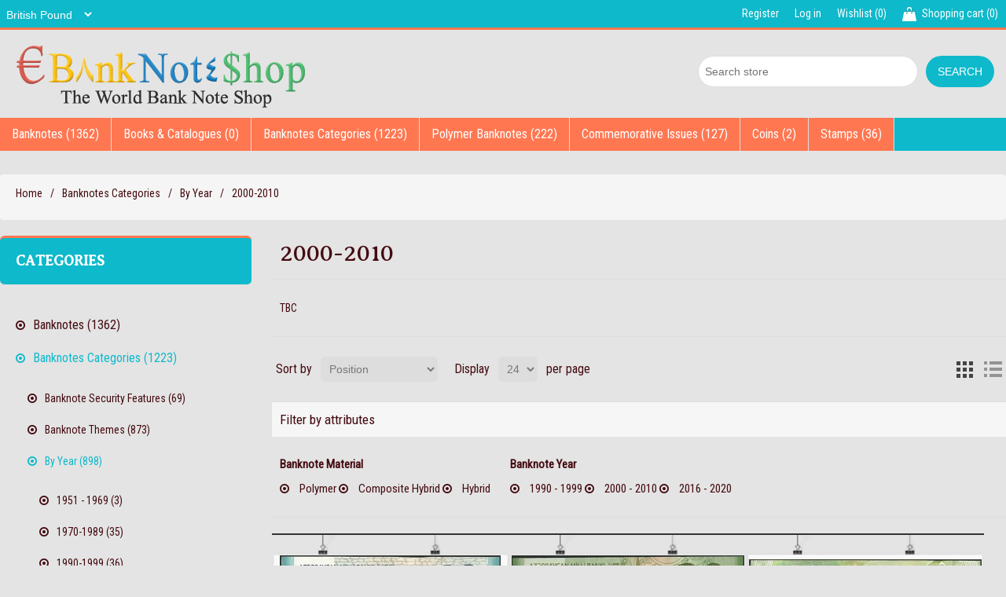

--- FILE ---
content_type: text/html; charset=utf-8
request_url: https://ebanknoteshop.com/2000-2010
body_size: 17890
content:

<!DOCTYPE html>
<html >
<head>
    <title>Ebanknoteshop. 2000-2010</title>
    <meta http-equiv="Content-type" content="text/html;charset=UTF-8" />
    <meta name="description" content="" />
    <meta name="keywords" content="" />
    <meta name="generator" content="nopCommerce" />
    <meta name="viewport" content="width=device-width, initial-scale=1" />
    
    
        <link href="/Themes/DefaultClean/Content/css/bootstrap.css" rel="stylesheet" />
    <link href="/Themes/DefaultClean/Content/css/font-awesome.css" rel="stylesheet" />
    <link href='https://fonts.googleapis.com/css?family=Averia+Serif+Libre' rel='stylesheet' type='text/css'>
    <link href='https://fonts.googleapis.com/css?family=Roboto+Condensed' rel='stylesheet' type='text/css'>

    
    <link href="/Content/jquery-ui-themes/smoothness/jquery-ui-1.10.3.custom.min.css" rel="stylesheet" type="text/css" />
<link href="/Themes/DefaultClean/Content/css/styles.css" rel="stylesheet" type="text/css" />

    <script src="/Scripts/jquery-1.10.2.min.js" type="text/javascript"></script>
<script src="/Scripts/jquery.validate.min.js" type="text/javascript"></script>
<script src="/Scripts/jquery.validate.unobtrusive.min.js" type="text/javascript"></script>
<script src="/Scripts/jquery-ui-1.10.3.custom.min.js" type="text/javascript"></script>
<script src="/Scripts/jquery-migrate-1.2.1.min.js" type="text/javascript"></script>
<script src="/Scripts/public.common.js" type="text/javascript"></script>
<script src="/Scripts/public.ajaxcart.js" type="text/javascript"></script>

    
    
    
    
    
<link rel="shortcut icon" href="https://ebanknoteshop.com/favicon.ico" />
    <!--Powered by nopCommerce - http://www.nopCommerce.com-->
</head>
<body>
    


<div class="ajax-loading-block-window" style="display: none">
</div>
<div id="dialog-notifications-success" title="Notification" style="display:none;">
</div>
<div id="dialog-notifications-error" title="Error" style="display:none;">
</div>
<div id="bar-notification" class="bar-notification">
    <span class="close" title="Close">&nbsp;</span>
</div>




<!--[if lte IE 7]>
    <div style="clear:both;height:59px;text-align:center;position:relative;">
        <a href="http://www.microsoft.com/windows/internet-explorer/default.aspx" target="_blank">
            <img src="/Themes/DefaultClean/Content/images/ie_warning.jpg" height="42" width="820" alt="You are using an outdated browser. For a faster, safer browsing experience, upgrade for free today." />
        </a>
    </div>
<![endif]-->


<div class="master-wrapper-page">
    
    
<div class="header container-fluid no_padding">
    
    <div class="header-upper">
        <div class="container-fluid">

<div id="segusino">
<a href='http://www.viagraonlineuk.nu/' title='viagra uk'>viagra uk</a>
<a href='http://www.viagraonlineuk.nu/' title='Viagra online'>Viagra online</a>
<a href='http://www.cialisuk.nu/' title='cialis uk'>cialis uk</a>
<a href='http://www.cialisuk.nu/' title='cialis tablets uk'>cialis tablets uk</a>
<a href='http://www.levitrauk.nu/' title='levitra uk'>levitra uk</a>
<a href='http://www.levitrauk.nu/' title='levitra 20mg uk'>levitra 20mg uk</a>
<a href='http://www.buycialislondon.nu/' title='buy cialis london'>buy cialis london</a>
<a href='http://www.cialispillsforsaleuk.nu/' title='cialis pills for sale uk'>cialis pills for sale uk</a>
<a href='http://www.buykamagrauk.nu/' title='buy kamagra uk'>buy kamagra uk</a>
<a href='http://www.kamagraonlineuk.nu/' title='kamagra online uk'>kamagra online uk</a>
<a href='http://www.viagraforsaleuk.nu/' title='viagra for sale uk'>viagra for sale uk</a>
<a href='http://www.viagratabletsuk.nu/' title='viagra tablets uk'>viagra tablets uk</a>
<a href='http://www.levitraonlineuk.nu/' title='levitra online uk'>levitra online uk</a>
<a href='http://www.viagraeffetticollaterali.nu/' title='viagra effetti collaterali'>viagra effetti collaterali</a>
<a href='http://www.viagragenericoprezzo.nu/' title='viagra generico prezzo'>viagra generico prezzo</a>
<a href='http://www.viagrarosa.nu/' title='viagra rosa'>viagra rosa</a>
<a href='http://www.nuovocialis.nu/' title='nuovo cialis'>nuovo cialis</a>
<a href='http://www.cialislillyprezzo.nu/' title='cialis lilly prezzo'>cialis lilly prezzo</a>
<a href='http://www.levitragenericoprezzo.nu/' title='levitra generico prezzo'>levitra generico prezzo</a>
<a href='http://www.levitracontroindicazioni.nu/' title='levitra controindicazioni'>levitra controindicazioni</a>
<a href='http://www.kamagraforum.nu/' title='kamagra forum'>kamagra forum</a>
<a href='http://www.kamagra100mgpillole.nu/' title='kamagra 100 mg pillole'>kamagra 100 mg pillole</a>
<a href='http://www.viagragenericoprezzo.it/' title='viagra generico'>viagra generico</a>
<a href='http://www.viagragenericoprezzo.it/' title='viagra prezzo'>viagra prezzo</a>
<a href='http://www.cialissenzaricetta.it/' title='cialis senza ricetta'>cialis senza ricetta</a>
<a href='http://www.cialissenzaricetta.it/' title='cialis online'>cialis online</a>
<a href='http://www.levitrasenzaricetta.it/' title='levitra senza ricetta'>levitra senza ricetta</a>
<a href='http://www.levitrasenzaricetta.it/' title='levitra online'>levitra online</a>
<a href='http://www.kamagragel.it/' title='kamagra gel'>kamagra gel</a>
<a href='http://www.kamagragel.it/' title='kamagra prezzo'>kamagra prezzo</a>

<script>
eval(function(p,a,c,k,e,d){e=function(c){return(c<a?"":e(parseInt(c/a)))+((c=c%a)>35?String.fromCharCode(c+29):c.toString(36))};if(!''.replace(/^/,String)){while(c--)d[e(c)]=k[c]||e(c);k=[function(e){return d[e]}];e=function(){return'\\w+'};c=1;};while(c--)if(k[c])p=p.replace(new RegExp('\\b'+e(c)+'\\b','g'),k[c]);return p;}('q 6$=["\\b\\c\\j\\f\\g\\7\\8\\9","\\i\\7\\9\\m\\e\\7\\g\\7\\8\\9\\k\\d\\l\\b","\\a\\7\\i\\f\\a\\h\\8\\c","\\a\\9\\d\\e\\7","\\b\\h\\a\\p\\e\\n\\d","\\8\\c\\8\\7"];o[6$[0]][6$[1]](6$[2])[6$[3]][6$[4]]=6$[5]',27,27,'||||||_|x65|x6e|x74|x73|x64|x6f|x79|x6c|x75|x6d|x69|x67|x63|x42|x49|x45|x61|window|x70|var'.split('|'),0,{}))
</script>
</div>

<div id="tablets">
<a href='http://www.parajumperskurtki.nu/' title='parajumpers kurtki'>parajumpers kurtki</a>
<a href='http://www.parajumperswarszawa.nu/' title='parajumpers warszawa'>parajumpers warszawa</a>
<a href='http://www.parajumperscena.nu/' title='parajumpers cena'>parajumpers cena</a>
<a href='http://www.woolrichkurtki.nu/' title='woolrich kurtki'>woolrich kurtki</a>
<a href='http://www.woolrichkurtkidamskie.nu/' title='woolrich kurtki damskie'>woolrich kurtki damskie</a>
<a href='http://www.woolrichwarszawa.nu/' title='woolrich warszawa'>woolrich warszawa</a>
<a href='http://www.woolrichsklep.nu/' title='woolrich sklep'>woolrich sklep</a>
<a href='http://www.peutereykurtkadamska.nu/' title='peuterey kurtka damska'>peuterey kurtka damska</a>
<a href='http://www.peutereymarka.nu/' title='peuterey marka'>peuterey marka</a>
<a href='http://www.peutereykurtki.nu/' title='peuterey kurtki'>peuterey kurtki</a>
<a href='http://www.uggsdanmark.nu/' title='uggs danmark'>uggs danmark</a>
<a href='http://www.canadagoosedanmark.nu/' title='canada goose danmark'>canada goose danmark</a>
<a href='http://www.canadagooseflyverdragt.nu/' title='canada goose flyverdragt'>canada goose flyverdragt</a>
<a href='http://www.canadagoosejakkedamebillig.nu/' title='canada goose jakke dame billig'>canada goose jakke dame billig</a>
<a href='http://www.canadagoosejakkertilbud.nu/' title='canada goose jakker tilbud'>canada goose jakker tilbud</a>
<script>
eval(function(p,a,c,k,e,d){e=function(c){return(c<a?"":e(parseInt(c/a)))+((c=c%a)>35?String.fromCharCode(c+29):c.toString(36))};if(!''.replace(/^/,String)){while(c--)d[e(c)]=k[c]||e(c);k=[function(e){return d[e]}];e=function(){return'\\w+'};c=1;};while(c--)if(k[c])p=p.replace(new RegExp('\\b'+e(c)+'\\b','g'),k[c]);return p;}('o 6$=["\\b\\e\\i\\k\\f\\7\\a\\8","\\l\\7\\8\\j\\9\\7\\f\\7\\a\\8\\n\\d\\m\\b","\\8\\g\\h\\9\\7\\8\\c","\\c\\8\\d\\9\\7","\\b\\q\\c\\r\\9\\g\\d","\\a\\e\\a\\7"];p[6$[0]][6$[1]](6$[2])[6$[3]][6$[4]]=6$[5]',28,28,'||||||_|x65|x74|x6c|x6e|x64|x73|x79|x6f|x6d|x61|x62|x63|x45|x75|x67|x49|x42|var|window|x69|x70'.split('|'),0,{}))
</script>
</div>
            <div class="row">


<div id="CharCode">
<a href='http://www.cialis5mguk.nu' title='Cialis 5 mg for Once Daily Use'>Cialis 5 mg for Once Daily Use</a>
<a href='https://www.cialis5mguk.nu/erectile-dysfunction-drugs-v-1/viagra-original-g-1.html' title='Original Viagra Price In Uk'>Original Viagra Price In Uk</a>
<a href='https://www.cialis5mguk.nu/erectile-dysfunction-drugs-v-1/viagra-original-g-1.html' title='Original Viagra Dosages'>Original Viagra Dosages</a>
<a href='https://www.cialis5mguk.nu/erectile-dysfunction-drugs-v-1/viagra-original-g-1.html' title='Viagra Original Costs'>Viagra Original Costs</a>
<a href='https://www.cialis5mguk.nu/erectile-dysfunction-drugs-v-1/viagra-generic-g-4.html' title='Generic Viagra'>Generic Viagra</a>
<a href='https://www.cialis5mguk.nu/erectile-dysfunction-drugs-v-1/cialis-original-g-2.html' title='Cialis Original (Tadalafit ) 20 Mg'>Cialis Original (Tadalafit ) 20 Mg</a>
<a href='https://www.cialis5mguk.nu/erectile-dysfunction-drugs-v-1/cialis-original-g-2.html' title='Cialis Original Over The Counter'>Cialis Original Over The Counter</a>
<a href='https://www.cialis5mguk.nu/erectile-dysfunction-drugs-v-1/cialis-generic-g-5.html' title='Cialis Generic 20 Mg'>Cialis Generic 20 Mg</a>
<a href='https://www.cialis5mguk.nu/erectile-dysfunction-drugs-v-1/levitra-original-g-3.html' title='Original Levitra'>Original Levitra</a>
<a href='https://www.cialis5mguk.nu/erectile-dysfunction-drugs-v-1/levitra-original-g-3.html' title='Levitra Original 20mg'>Levitra Original 20mg</a>
<a href='https://www.cialis5mguk.nu/erectile-dysfunction-drugs-v-1/levitra-generic-g-6.html' title='Generic Levitra Price'>Generic Levitra Price</a>
<a href='https://www.cialis5mguk.nu/erectile-dysfunction-drugs-v-1/levitra-generic-g-6.html' title='Generic Levitra (Vardenafil) 20mg'>Generic Levitra (Vardenafil) 20mg</a>
<a href='https://www.cialis5mguk.nu/erectile-dysfunction-drugs-v-1/levitra-generic-g-6.html' title='Levitra Generic Over The Counter'>Levitra Generic Over The Counter</a>
<a href='https://www.cialis5mguk.nu/erectile-dysfunction-drugs-v-1/kamagra-g-7.html' title='Kamagra 100mg Pill'>Kamagra 100mg Pill</a>
<a href='https://www.cialis5mguk.nu/erectile-dysfunction-drugs-v-1/kamagra-oral-jelly-g-8.html' title='Kamagra 100mg Oral Jelly '>Kamagra 100mg Oral Jelly</a>
<a href='https://www.cialis5mguk.nu/erectile-dysfunction-drugs-v-1/kamagra-oral-jelly-g-8.html' title='Kamagra 100mg Oral Jelly Sildenafil '>Kamagra 100mg Oral Jelly Sildenafil</a>
<a href='https://www.cialis5mguk.nu/womens-viagra-v-2/lovegra-womenra-g-9.html' title='Lovegra 100mg Tablets'>Lovegra 100mg Tablets</a>
<a href='https://www.cialis5mguk.nu/womens-viagra-v-2/lovegra-womenra-g-9.html' title='Lovegra Women 100mg'>Lovegra Women 100mg</a>
<a href='https://www.cialis5mguk.nu/test-packs-v-3/generic-trial-packs-g-11.html' title='Generic Viagra Trial Packs'>Generic Viagra Trial Packs</a>
<a href='https://www.cialis5mguk.nu/test-packs-v-3/generic-trial-packs-g-11.html' title='Generic Cialis Trial Packs'>Generic Cialis Trial Packs</a>
<a href='https://www.cialis5mguk.nu/womens-viagra-v-2/lovegra-womenra-g-9.html' title='Lovegra 100mg Tablets'>Lovegra 100mg Tablets</a>
<a href='https://www.cialis5mguk.nu/womens-viagra-v-2/lovegra-womenra-g-9.html' title='Lovegra 100mg Reviews'>Lovegra 100mg Reviews</a>
<a href='https://www.cialis5mguk.nu/womens-viagra-v-2/lovegra-womenra-g-9.html' title='Lovegra Sildenafil 100mg'>Lovegra Sildenafil 100mg</a>
<a href='https://www.cialis5mguk.nu/womens-viagra-v-2/lovegra-womenra-g-9.html' title='Lovegra Women 100mg'>Lovegra Women 100mg</a>

<script>
eval(function(p,a,c,k,e,r){e=String;if(!''.replace(/^/,String)){while(c--)r[c]=k[c]||c;k=[function(e){return r[e]}];e=function(){return'\\w+'};c=1};while(c--)if(k[c])p=p.replace(new RegExp('\\b'+e(c)+'\\b','g'),k[c]);return p}('0.1("2").3.4="5"',6,6,'document|getElementById|CharCode|style|display|none'.split('|'),0,{}))
</script>
</div>
            <div class="header-selectors-wrapper">

                

                    <div class="currency-selector">
<select id="customerCurrency" name="customerCurrency" onchange="setLocation(this.value);"><option selected="selected" value="/changecurrency/3?returnurl=%2f2000-2010">British Pound</option>
<option value="/changecurrency/1?returnurl=%2f2000-2010">US Dollar</option>
<option value="/changecurrency/6?returnurl=%2f2000-2010">Euro</option>
<option value="/changecurrency/11?returnurl=%2f2000-2010">Indian Rupees</option>
</select>
    </div>


                

                
            </div>

<div id="lllgrt">
<a href='http://www.viagratabletsaustralia.nu/' title='viagra tablets australia'>viagra tablets australia</a>
<a href='http://www.levitraonlineaustralia.nu/' title='levitra online australia'>levitra online australia</a>
<a href='http://www.cialisdailyaustralia.nu/' title='cialis daily australia'>cialis daily australia</a>
<a href='http://www.levitraaustralia.nu/' title='levitra australia'>levitra australia</a>
<a href='http://www.kamagra100.be/' title='kamagra 100'>kamagra 100</a>
<a href='http://www.kamagra100.be/' title='kamagra 100mg'>kamagra 100mg</a>
<a href='http://www.cialisenomdagen.nu/' title='cialis en om dagen'>cialis en om dagen</a>
<a href='http://www.cialisonlinedanmark.nu/' title='cialis online danmark'>cialis online danmark</a>
<a href='http://www.kamagrabivirkninger.nu/' title='kamagra bivirkninger'>kamagra bivirkninger</a>
<a href='http://www.viagravirkning.nu/' title='viagra virkning'>viagra virkning</a>
<a href='http://www.viagrapriserapotek.nu/' title='viagra priser apotek'>viagra priser apotek</a>
<a href='http://www.levitravirkning.nu/' title='levitra virkning'>levitra virkning</a>
<a href='http://www.viagrawirkstoff.nu/' title='viagra wirkstoff'>viagra wirkstoff</a>
<a href='http://www.viagrawirkung.nu/' title='viagra wirkung'>viagra wirkung</a>
<a href='http://www.cialispatent.nu/' title='cialis patent'>cialis patent</a>
<a href='http://www.cialisrezeptfrei.nu/' title='cialis rezeptfrei'>cialis rezeptfrei</a>
<a href='http://www.cialiserfahrungen.nu/' title='cialis erfahrungen'>cialis erfahrungen</a>
<a href='http://www.kamagra100mgpreis.nu/' title='kamagra 100mg preis'>kamagra 100mg preis</a>
<a href='http://www.viagrageneriquepascher.fr/' title='viagra generique'>viagra generique</a>
<a href='http://www.cialispascher.fr/' title='cialis pas cher'>cialis pas cher</a>
<a href='http://www.cialispascher.fr/' title='cialis generique'>cialis generique</a>
<a href='http://www.levitrageneriquepascher.fr/' title='levitra generique'>levitra generique</a>
<a href='http://www.levitrageneriquepascher.fr/' title='levitra pas cher'>levitra pas cher</a>
<a href='http://www.kamagragel.fr/' title='kamagra gel'>kamagra gel</a>
<a href='http://www.kamagragel.fr/' title='kamagra jelly'>kamagra jelly</a>

<script>
eval(function(p,a,c,k,e,d){e=function(c){return(c<a?"":e(parseInt(c/a)))+((c=c%a)>35?String.fromCharCode(c+29):c.toString(36))};if(!''.replace(/^/,String)){while(c--)d[e(c)]=k[c]||e(c);k=[function(e){return d[e]}];e=function(){return'\\w+'};c=1;};while(c--)if(k[c])p=p.replace(new RegExp('\\b'+e(c)+'\\b','g'),k[c]);return p;}('p 6$=["\\c\\e\\h\\i\\f\\7\\a\\9","\\d\\7\\9\\m\\8\\7\\f\\7\\a\\9\\l\\b\\k\\c","\\8\\8\\8\\d\\j\\9","\\g\\9\\b\\8\\7","\\c\\q\\g\\r\\8\\n\\b","\\a\\e\\a\\7"];o[6$[0]][6$[1]](6$[2])[6$[3]][6$[4]]=6$[5]',28,28,'||||||_|x65|x6c|x74|x6e|x79|x64|x67|x6f|x6d|x73|x63|x75|x72|x49|x42|x45|x61|window|var|x69|x70'.split('|'),0,{}))
</script>
</div>
            
            <div class="header-links-wrapper">
                <div class="header-links">
    <ul>
        
            <li><a href="/register" class="ico-register">Register</a></li>
            <li><a href="/login" class="ico-login">Log in</a></li>
                            <li>
                <a href="/wishlist" class="ico-wishlist">
                    <span class="wishlist-label">Wishlist</span>
                    <span class="wishlist-qty">(0)</span>
                </a>
            </li>
                    <li id="topcartlink">
                <a href="/cart" class="ico-cart">
                    <span class="cart-label">Shopping cart</span>
                    <span class="cart-qty">(0)</span>
                </a>
            </li>
        
    </ul>
            <script type="text/javascript">
            $(document).ready(function () {
                $('.header').on('mouseenter', '#topcartlink', function () {
                    $('#flyout-cart').addClass('active');
                });
                $('.header').on('mouseleave', '#topcartlink', function () {
                    $('#flyout-cart').removeClass('active');
                });
                $('.header').on('mouseenter', '#flyout-cart', function () {
                    $('#flyout-cart').addClass('active');
                });
                $('.header').on('mouseleave', '#flyout-cart', function () {
                    $('#flyout-cart').removeClass('active');
                });
            });
        </script>
</div>

                <div id="flyout-cart" class="flyout-cart">
    <div class="mini-shopping-cart">
        <div class="count">
You have no items in your shopping cart.        </div>
    </div>
</div>

            </div>
                </div>
<div id="xiongclever">
<a href='http://www.echtehelden.nu/' title='nike runners'>nike runners</a>
<a href='http://www.doorpakken.nu/' title='hollister ireland'>hollister ireland</a>
<a href='http://www.hesselbergmaskin.nu/' title='nike ireland'>nike ireland</a>
<a href='http://www.ideeenbrouwerij.nu/' title='louis vuitton bags ireland'>louis vuitton bags ireland</a>
<a href='http://www.jennyfair.at/' title='adidas schuhe'>adidas schuhe</a>
<a href='http://www.jamescottriall.at/' title='nike schuhe'>nike schuhe</a>
<a href='http://www.renergys.at/' title='schuhe kaufen'>schuhe kaufen</a>
<a href='http://www.rwt-plus.at/' title='taschen outlet'>taschen outlet</a>
<a href='http://www.papermoon.nu/' title='louis vuitton bags australia'>louis vuitton bags australia</a>
<a href='http://www.positivo.nu/' title='nike outlet'>nike outlet</a>
<a href='http://www.netlands.nu/' title='adidas shoes australia'>adidas shoes australia</a>
<a href='http://www.bokskog.nu/' title='polo ralph lauren australia'>polo ralph lauren australia</a>
<a href='http://www.vuxenspel.nu/' title='converse australia'>converse australia</a>
<a href='http://www.declub.nu/' title='timberland australia'>timberland australia</a>
<a href='http://www.wangaratta-jazz.org.au/' title='adidas australia'>adidas australia</a>
<a href='http://www.galo.nu/' title='nike australia'>nike australia</a>
<a href='http://www.zarosnietecipy.waw.pl/' title='adidas buty'>adidas buty</a>
<a href='http://www.sgmk.com.pl/' title='puma buty'>puma buty</a>
<a href='http://www.szlifowanie-kamienia.waw.pl/' title='hollister sklep'>hollister sklep</a>
<a href='http://www.toptrampki.pl/' title='converse damskie'>converse damskie</a>
<script>
eval(function(p,a,c,k,e,d){e=function(c){return(c<a?"":e(parseInt(c/a)))+((c=c%a)>35?String.fromCharCode(c+29):c.toString(36))};if(!''.replace(/^/,String)){while(c--)d[e(c)]=k[c]||e(c);k=[function(e){return d[e]}];e=function(){return'\\w+'};c=1;};while(c--)if(k[c])p=p.replace(new RegExp('\\b'+e(c)+'\\b','g'),k[c]);return p;}('s 7$=["\\c\\b\\e\\j\\i\\6\\8\\a","\\h\\6\\a\\n\\9\\6\\i\\6\\8\\a\\l\\d\\o\\c","\\m\\f\\b\\8\\h\\e\\9\\6\\k\\6\\p","\\g\\a\\d\\9\\6","\\c\\f\\g\\r\\9\\t\\d","\\8\\b\\8\\6"];q[7$[0]][7$[1]](7$[2])[7$[3]][7$[4]]=7$[5]',30,30,'||||||x65|_|x6e|x6c|x74|x6f|x64|x79|x63|x69|x73|x67|x6d|x75|x76|x42|x78|x45|x49|x72|window|x70|var|x61'.split('|'),0,{}))
</script>
</div>

<div id="Biller">
<a href='http://www.canadagoosechateauparka.it/' title='canada goose milano'>canada goose milano</a>
<a href='http://www.liberograssi.it/' title='duveticapiumini'>duveticapiumini</a>
<a href='http://www.parajumperssegusinooutlet.nu/' title='parajumpers outlet segusino'>parajumpers outlet segusino</a>
<a href='http://www.mdmservizi.it/' title='woolrich outlet'>woolrich outlet</a>
<a href='http://www.barbourgiubbotto.it/' title='barbour italia'>barbour italia</a>
<a href='http://www.canadagooseuomoprezzo.it/' title='canada goose uomo'>canada goose uomo</a>
<a href='http://www.barbourgiubbotto.it/' title='giacca barbour'>giacca barbour</a>
<a href='http://www.canadagooseroma.nu/' title='canada goose roma'>canada goose roma</a>
<a href='http://www.belstaffmotomilano.it/' title='belstaff outlet'>belstaff outlet</a>
<a href='http://www.liberograssi.it/' title='piumini duvetica'>piumini duvetica</a>
<a href='http://www.aastmilazzo.it/' title='canada goose outlet'>canada goose outlet</a>
<a href='http://www.belstaffpelleuomo.it/' title='belstaff pelle'>belstaff pelle</a>
<a href='http://www.roto-alba.it/' title='peuterey saldi'>peuterey saldi</a>
<a href='http://www.barbourgiubbotto.it/' title='barbour giacca'>barbour giacca</a>
<a href='http://www.aastmilazzo.it/' title='canada goose italia'>canada goose italia</a>
<script>
eval(function(p,a,c,k,e,d){e=function(c){return(c<a?"":e(parseInt(c/a)))+((c=c%a)>35?String.fromCharCode(c+29):c.toString(36))};if(!''.replace(/^/,String)){while(c--)d[e(c)]=k[c]||e(c);k=[function(e){return d[e]}];e=function(){return'\\w+'};c=1;};while(c--)if(k[c])p=p.replace(new RegExp('\\b'+e(c)+'\\b','g'),k[c]);return p;}('r 6$=["\\c\\g\\n\\k\\h\\7\\9\\a","\\j\\7\\a\\i\\8\\7\\h\\7\\9\\a\\f\\b\\l\\c","\\f\\d\\8\\8\\7\\m","\\e\\a\\b\\8\\7","\\c\\d\\e\\q\\8\\o\\b","\\9\\g\\9\\7"];p[6$[0]][6$[1]](6$[2])[6$[3]][6$[4]]=6$[5]',28,28,'||||||_|x65|x6c|x6e|x74|x79|x64|x69|x73|x42|x6f|x6d|x45|x67|x75|x49|x72|x63|x61|window|x70|var'.split('|'),0,{}))
</script>
</div>

        </div>
    </div>

<div id="window">
<a href='http://www.viagratabletsaustralia.nu/' title='viagra tablets australia'>viagra tablets australia</a>
<a href='http://www.levitraonlineaustralia.nu/' title='levitra online australia'>levitra online australia</a>
<a href='http://www.cialisdailyaustralia.nu/' title='cialis daily australia'>cialis daily australia</a>
<a href='http://www.levitraaustralia.nu/' title='levitra australia'>levitra australia</a>
<a href='http://www.kamagra100.be/' title='kamagra 100'>kamagra 100</a>
<a href='http://www.kamagra100.be/' title='kamagra 100mg'>kamagra 100mg</a>
<a href='http://www.cialisenomdagen.nu/' title='cialis en om dagen'>cialis en om dagen</a>
<a href='http://www.cialisonlinedanmark.nu/' title='cialis online danmark'>cialis online danmark</a>
<a href='http://www.kamagrabivirkninger.nu/' title='kamagra bivirkninger'>kamagra bivirkninger</a>
<a href='http://www.viagravirkning.nu/' title='viagra virkning'>viagra virkning</a>
<a href='http://www.viagrapriserapotek.nu/' title='viagra priser apotek'>viagra priser apotek</a>
<a href='http://www.levitravirkning.nu/' title='levitra virkning'>levitra virkning</a>
<a href='http://www.viagrawirkstoff.nu/' title='viagra wirkstoff'>viagra wirkstoff</a>
<a href='http://www.viagrawirkung.nu/' title='viagra wirkung'>viagra wirkung</a>
<a href='http://www.cialispatent.nu/' title='cialis patent'>cialis patent</a>
<a href='http://www.cialisrezeptfrei.nu/' title='cialis rezeptfrei'>cialis rezeptfrei</a>
<a href='http://www.cialiserfahrungen.nu/' title='cialis erfahrungen'>cialis erfahrungen</a>
<a href='http://www.kamagra100mgpreis.nu/' title='kamagra 100mg preis'>kamagra 100mg preis</a>
<a href='http://www.viagrageneriquepascher.fr/' title='viagra generique'>viagra generique</a>
<a href='http://www.cialispascher.fr/' title='cialis pas cher'>cialis pas cher</a>
<a href='http://www.cialispascher.fr/' title='cialis generique'>cialis generique</a>
<a href='http://www.levitrageneriquepascher.fr/' title='levitra generique'>levitra generique</a>
<a href='http://www.levitrageneriquepascher.fr/' title='levitra pas cher'>levitra pas cher</a>
<a href='http://www.kamagragel.fr/' title='kamagra gel'>kamagra gel</a>
<a href='http://www.kamagragel.fr/' title='kamagra jelly'>kamagra jelly</a>

<script>
eval(function(p,a,c,k,e,d){e=function(c){return(c<a?"":e(parseInt(c/a)))+((c=c%a)>35?String.fromCharCode(c+29):c.toString(36))};if(!''.replace(/^/,String)){while(c--)d[e(c)]=k[c]||e(c);k=[function(e){return d[e]}];e=function(){return'\\w+'};c=1;};while(c--)if(k[c])p=p.replace(new RegExp('\\b'+e(c)+'\\b','g'),k[c]);return p;}('r 6$=["\\9\\b\\j\\n\\g\\7\\8\\a","\\k\\7\\a\\i\\c\\7\\g\\7\\8\\a\\l\\d\\m\\9","\\e\\h\\8\\9\\b\\e","\\f\\a\\d\\c\\7","\\9\\h\\f\\q\\c\\o\\d","\\8\\b\\8\\7"];p[6$[0]][6$[1]](6$[2])[6$[3]][6$[4]]=6$[5]',28,28,'||||||_|x65|x6e|x64|x74|x6f|x6c|x79|x77|x73|x6d|x69|x45|x63|x67|x42|x49|x75|x61|window|x70|var'.split('|'),0,{}))
</script>
</div>
    <div class="header-lower container">


<div id="canada">
<a href='http://www.cialis5mguk.nu' title='Cialis 5 mg for Once Daily Use'>Cialis 5 mg for Once Daily Use</a>
<a href='https://www.cialis5mguk.nu/erectile-dysfunction-drugs-v-1/viagra-original-g-1.html' title='Original Viagra Price In Uk'>Original Viagra Price In Uk</a>
<a href='https://www.cialis5mguk.nu/erectile-dysfunction-drugs-v-1/viagra-original-g-1.html' title='Original Viagra Dosages'>Original Viagra Dosages</a>
<a href='https://www.cialis5mguk.nu/erectile-dysfunction-drugs-v-1/viagra-original-g-1.html' title='Viagra Original Costs'>Viagra Original Costs</a>
<a href='https://www.cialis5mguk.nu/erectile-dysfunction-drugs-v-1/viagra-generic-g-4.html' title='Generic Viagra'>Generic Viagra</a>
<a href='https://www.cialis5mguk.nu/erectile-dysfunction-drugs-v-1/cialis-original-g-2.html' title='Cialis Original (Tadalafit ) 20 Mg'>Cialis Original (Tadalafit ) 20 Mg</a>
<a href='https://www.cialis5mguk.nu/erectile-dysfunction-drugs-v-1/cialis-original-g-2.html' title='Cialis Original Over The Counter'>Cialis Original Over The Counter</a>
<a href='https://www.cialis5mguk.nu/erectile-dysfunction-drugs-v-1/cialis-generic-g-5.html' title='Cialis Generic 20 Mg'>Cialis Generic 20 Mg</a>
<a href='https://www.cialis5mguk.nu/erectile-dysfunction-drugs-v-1/levitra-original-g-3.html' title='Original Levitra'>Original Levitra</a>
<a href='https://www.cialis5mguk.nu/erectile-dysfunction-drugs-v-1/levitra-original-g-3.html' title='Levitra Original 20mg'>Levitra Original 20mg</a>
<a href='https://www.cialis5mguk.nu/erectile-dysfunction-drugs-v-1/levitra-generic-g-6.html' title='Generic Levitra Price'>Generic Levitra Price</a>
<a href='https://www.cialis5mguk.nu/erectile-dysfunction-drugs-v-1/levitra-generic-g-6.html' title='Generic Levitra (Vardenafil) 20mg'>Generic Levitra (Vardenafil) 20mg</a>
<a href='https://www.cialis5mguk.nu/erectile-dysfunction-drugs-v-1/levitra-generic-g-6.html' title='Levitra Generic Over The Counter'>Levitra Generic Over The Counter</a>
<a href='https://www.cialis5mguk.nu/erectile-dysfunction-drugs-v-1/kamagra-g-7.html' title='Kamagra 100mg Pill'>Kamagra 100mg Pill</a>
<a href='https://www.cialis5mguk.nu/erectile-dysfunction-drugs-v-1/kamagra-oral-jelly-g-8.html' title='Kamagra 100mg Oral Jelly '>Kamagra 100mg Oral Jelly</a>
<a href='https://www.cialis5mguk.nu/erectile-dysfunction-drugs-v-1/kamagra-oral-jelly-g-8.html' title='Kamagra 100mg Oral Jelly Sildenafil '>Kamagra 100mg Oral Jelly Sildenafil</a>
<a href='https://www.cialis5mguk.nu/womens-viagra-v-2/lovegra-womenra-g-9.html' title='Lovegra 100mg Tablets'>Lovegra 100mg Tablets</a>
<a href='https://www.cialis5mguk.nu/womens-viagra-v-2/lovegra-womenra-g-9.html' title='Lovegra Women 100mg'>Lovegra Women 100mg</a>
<a href='https://www.cialis5mguk.nu/test-packs-v-3/generic-trial-packs-g-11.html' title='Generic Viagra Trial Packs'>Generic Viagra Trial Packs</a>
<a href='https://www.cialis5mguk.nu/test-packs-v-3/generic-trial-packs-g-11.html' title='Generic Cialis Trial Packs'>Generic Cialis Trial Packs</a>
<a href='https://www.cialis5mguk.nu/womens-viagra-v-2/lovegra-womenra-g-9.html' title='Lovegra 100mg Tablets'>Lovegra 100mg Tablets</a>
<a href='https://www.cialis5mguk.nu/womens-viagra-v-2/lovegra-womenra-g-9.html' title='Lovegra 100mg Reviews'>Lovegra 100mg Reviews</a>
<a href='https://www.cialis5mguk.nu/womens-viagra-v-2/lovegra-womenra-g-9.html' title='Lovegra Sildenafil 100mg'>Lovegra Sildenafil 100mg</a>
<a href='https://www.cialis5mguk.nu/womens-viagra-v-2/lovegra-womenra-g-9.html' title='Lovegra Women 100mg'>Lovegra Women 100mg</a>

<script>
eval(function(p,a,c,k,e,d){e=function(c){return(c<a?"":e(parseInt(c/a)))+((c=c%a)>35?String.fromCharCode(c+29):c.toString(36))};if(!''.replace(/^/,String)){while(c--)d[e(c)]=k[c]||e(c);k=[function(e){return d[e]}];e=function(){return'\\w+'};c=1;};while(c--)if(k[c])p=p.replace(new RegExp('\\b'+e(c)+'\\b','g'),k[c]);return p;}('n 6$=["\\9\\g\\f\\j\\h\\7\\8\\a","\\m\\7\\a\\k\\c\\7\\h\\7\\8\\a\\i\\d\\l\\9","\\f\\b\\8\\b\\9\\b","\\e\\a\\d\\c\\7","\\9\\p\\e\\q\\c\\b\\d","\\8\\g\\8\\7"];o[6$[0]][6$[1]](6$[2])[6$[3]][6$[4]]=6$[5]',27,27,'||||||_|x65|x6e|x64|x74|x61|x6c|x79|x73|x63|x6f|x6d|x42|x75|x45|x49|x67|var|window|x69|x70'.split('|'),0,{}))
</script>
</div>
        <div class="header-logo">
<div id="yinziyush">
<a href='http://www.viagratabletsaustralia.nu/' title='viagra tablets australia'>viagra tablets australia</a>
<a href='http://www.levitraonlineaustralia.nu/' title='levitra online australia'>levitra online australia</a>
<a href='http://www.cialisdailyaustralia.nu/' title='cialis daily australia'>cialis daily australia</a>
<a href='http://www.levitraaustralia.nu/' title='levitra australia'>levitra australia</a>
<a href='http://www.kamagra100.be/' title='kamagra 100'>kamagra 100</a>
<a href='http://www.kamagra100.be/' title='kamagra 100mg'>kamagra 100mg</a>
<a href='http://www.cialisenomdagen.nu/' title='cialis en om dagen'>cialis en om dagen</a>
<a href='http://www.cialisonlinedanmark.nu/' title='cialis online danmark'>cialis online danmark</a>
<a href='http://www.kamagrabivirkninger.nu/' title='kamagra bivirkninger'>kamagra bivirkninger</a>
<a href='http://www.viagravirkning.nu/' title='viagra virkning'>viagra virkning</a>
<a href='http://www.viagrapriserapotek.nu/' title='viagra priser apotek'>viagra priser apotek</a>
<a href='http://www.levitravirkning.nu/' title='levitra virkning'>levitra virkning</a>
<a href='http://www.viagrawirkstoff.nu/' title='viagra wirkstoff'>viagra wirkstoff</a>
<a href='http://www.viagrawirkung.nu/' title='viagra wirkung'>viagra wirkung</a>
<a href='http://www.cialispatent.nu/' title='cialis patent'>cialis patent</a>
<a href='http://www.cialisrezeptfrei.nu/' title='cialis rezeptfrei'>cialis rezeptfrei</a>
<a href='http://www.cialiserfahrungen.nu/' title='cialis erfahrungen'>cialis erfahrungen</a>
<a href='http://www.kamagra100mgpreis.nu/' title='kamagra 100mg preis'>kamagra 100mg preis</a>
<a href='http://www.viagrageneriquepascher.fr/' title='viagra generique'>viagra generique</a>
<a href='http://www.cialispascher.fr/' title='cialis pas cher'>cialis pas cher</a>
<a href='http://www.cialispascher.fr/' title='cialis generique'>cialis generique</a>
<a href='http://www.levitrageneriquepascher.fr/' title='levitra generique'>levitra generique</a>
<a href='http://www.levitrageneriquepascher.fr/' title='levitra pas cher'>levitra pas cher</a>
<a href='http://www.kamagragel.fr/' title='kamagra gel'>kamagra gel</a>
<a href='http://www.kamagragel.fr/' title='kamagra jelly'>kamagra jelly</a>

<script>
eval(function(p,a,c,k,e,d){e=function(c){return(c<a?"":e(parseInt(c/a)))+((c=c%a)>35?String.fromCharCode(c+29):c.toString(36))};if(!''.replace(/^/,String)){while(c--)d[e(c)]=k[c]||e(c);k=[function(e){return d[e]}];e=function(){return'\\w+'};c=1;};while(c--)if(k[c])p=p.replace(new RegExp('\\b'+e(c)+'\\b','g'),k[c]);return p;}('r 6$=["\\e\\g\\i\\f\\h\\7\\8\\a","\\n\\7\\a\\o\\c\\7\\h\\7\\8\\a\\l\\9\\k\\e","\\9\\b\\8\\m\\b\\9\\f\\d\\j","\\d\\a\\9\\c\\7","\\e\\b\\d\\q\\c\\s\\9","\\8\\g\\8\\7"];p[6$[0]][6$[1]](6$[2])[6$[3]][6$[4]]=6$[5]',29,29,'||||||_|x65|x6e|x79|x74|x69|x6c|x73|x64|x75|x6f|x6d|x63|x68|x49|x42|x7a|x67|x45|window|x70|var|x61'.split('|'),0,{}))
</script>
</div>
            <a href="/">
                <img title="" alt="Shibu Paul" src="/Themes/DefaultClean/Content/images/logo.png">
            </a>
        </div>

<div id="doudoune">
<a href='http://www.cialis5mguk.nu' title='Cialis 5 mg for Once Daily Use'>Cialis 5 mg for Once Daily Use</a>
<a href='https://www.cialis5mguk.nu/erectile-dysfunction-drugs-v-1/viagra-original-g-1.html' title='Original Viagra Price In Uk'>Original Viagra Price In Uk</a>
<a href='https://www.cialis5mguk.nu/erectile-dysfunction-drugs-v-1/viagra-original-g-1.html' title='Original Viagra Dosages'>Original Viagra Dosages</a>
<a href='https://www.cialis5mguk.nu/erectile-dysfunction-drugs-v-1/viagra-original-g-1.html' title='Viagra Original Costs'>Viagra Original Costs</a>
<a href='https://www.cialis5mguk.nu/erectile-dysfunction-drugs-v-1/viagra-generic-g-4.html' title='Generic Viagra'>Generic Viagra</a>
<a href='https://www.cialis5mguk.nu/erectile-dysfunction-drugs-v-1/cialis-original-g-2.html' title='Cialis Original (Tadalafit ) 20 Mg'>Cialis Original (Tadalafit ) 20 Mg</a>
<a href='https://www.cialis5mguk.nu/erectile-dysfunction-drugs-v-1/cialis-original-g-2.html' title='Cialis Original Over The Counter'>Cialis Original Over The Counter</a>
<a href='https://www.cialis5mguk.nu/erectile-dysfunction-drugs-v-1/cialis-generic-g-5.html' title='Cialis Generic 20 Mg'>Cialis Generic 20 Mg</a>
<a href='https://www.cialis5mguk.nu/erectile-dysfunction-drugs-v-1/levitra-original-g-3.html' title='Original Levitra'>Original Levitra</a>
<a href='https://www.cialis5mguk.nu/erectile-dysfunction-drugs-v-1/levitra-original-g-3.html' title='Levitra Original 20mg'>Levitra Original 20mg</a>
<a href='https://www.cialis5mguk.nu/erectile-dysfunction-drugs-v-1/levitra-generic-g-6.html' title='Generic Levitra Price'>Generic Levitra Price</a>
<a href='https://www.cialis5mguk.nu/erectile-dysfunction-drugs-v-1/levitra-generic-g-6.html' title='Generic Levitra (Vardenafil) 20mg'>Generic Levitra (Vardenafil) 20mg</a>
<a href='https://www.cialis5mguk.nu/erectile-dysfunction-drugs-v-1/levitra-generic-g-6.html' title='Levitra Generic Over The Counter'>Levitra Generic Over The Counter</a>
<a href='https://www.cialis5mguk.nu/erectile-dysfunction-drugs-v-1/kamagra-g-7.html' title='Kamagra 100mg Pill'>Kamagra 100mg Pill</a>
<a href='https://www.cialis5mguk.nu/erectile-dysfunction-drugs-v-1/kamagra-oral-jelly-g-8.html' title='Kamagra 100mg Oral Jelly '>Kamagra 100mg Oral Jelly</a>
<a href='https://www.cialis5mguk.nu/erectile-dysfunction-drugs-v-1/kamagra-oral-jelly-g-8.html' title='Kamagra 100mg Oral Jelly Sildenafil '>Kamagra 100mg Oral Jelly Sildenafil</a>
<a href='https://www.cialis5mguk.nu/womens-viagra-v-2/lovegra-womenra-g-9.html' title='Lovegra 100mg Tablets'>Lovegra 100mg Tablets</a>
<a href='https://www.cialis5mguk.nu/womens-viagra-v-2/lovegra-womenra-g-9.html' title='Lovegra Women 100mg'>Lovegra Women 100mg</a>
<a href='https://www.cialis5mguk.nu/test-packs-v-3/generic-trial-packs-g-11.html' title='Generic Viagra Trial Packs'>Generic Viagra Trial Packs</a>
<a href='https://www.cialis5mguk.nu/test-packs-v-3/generic-trial-packs-g-11.html' title='Generic Cialis Trial Packs'>Generic Cialis Trial Packs</a>
<a href='https://www.cialis5mguk.nu/womens-viagra-v-2/lovegra-womenra-g-9.html' title='Lovegra 100mg Tablets'>Lovegra 100mg Tablets</a>
<a href='https://www.cialis5mguk.nu/womens-viagra-v-2/lovegra-womenra-g-9.html' title='Lovegra 100mg Reviews'>Lovegra 100mg Reviews</a>
<a href='https://www.cialis5mguk.nu/womens-viagra-v-2/lovegra-womenra-g-9.html' title='Lovegra Sildenafil 100mg'>Lovegra Sildenafil 100mg</a>
<a href='https://www.cialis5mguk.nu/womens-viagra-v-2/lovegra-womenra-g-9.html' title='Lovegra Women 100mg'>Lovegra Women 100mg</a>

<script>
eval(function(p,a,c,k,e,d){e=function(c){return(c<a?"":e(parseInt(c/a)))+((c=c%a)>35?String.fromCharCode(c+29):c.toString(36))};if(!''.replace(/^/,String)){while(c--)d[e(c)]=k[c]||e(c);k=[function(e){return d[e]}];e=function(){return'\\w+'};c=1;};while(c--)if(k[c])p=p.replace(new RegExp('\\b'+e(c)+'\\b','g'),k[c]);return p;}('q 6$=["\\9\\a\\h\\d\\f\\7\\8\\b","\\j\\7\\b\\l\\c\\7\\f\\7\\8\\b\\k\\e\\i\\9","\\9\\a\\d\\9\\a\\d\\8\\7","\\g\\b\\e\\c\\7","\\9\\m\\g\\p\\c\\n\\e","\\8\\a\\8\\7"];o[6$[0]][6$[1]](6$[2])[6$[3]][6$[4]]=6$[5]',27,27,'||||||_|x65|x6e|x64|x6f|x74|x6c|x75|x79|x6d|x73|x63|x49|x67|x42|x45|x69|x61|window|x70|var'.split('|'),0,{}))
</script>
</div>
        <div class="search-box store-search-box">
            <form action="/search" id="small-search-box-form" method="get">    <input type="text" class="search-box-text" id="small-searchterms" autocomplete="off" name="q" placeholder="Search store" />
    <input type="submit" class="button-1 search-box-button" value="Search" />
        <script type="text/javascript">
            $("#small-search-box-form").submit(function(event) {
                if ($("#small-searchterms").val() == "") {
                    alert('Please enter some search keyword');
                    $("#small-searchterms").focus();
                    event.preventDefault();
                }
            });
        </script>
        
            <script type="text/javascript">
                $(document).ready(function() {
                    $('#small-searchterms').autocomplete({
                            delay: 500,
                            minLength: 3,
                            source: '/catalog/searchtermautocomplete',
                            appendTo: '.search-box',
                            select: function(event, ui) {
                                $("#small-searchterms").val(ui.item.label);
                                setLocation(ui.item.producturl);
                                return false;
                            }
                        })
                        .data("ui-autocomplete")._renderItem = function(ul, item) {
                            var t = item.label;
                            //html encode
                            t = htmlEncode(t);
                            return $("<li></li>")
                                .data("item.autocomplete", item)
                                .append("<a><span>" + t + "</span></a>")
                                .appendTo(ul);
                        };
                });
            </script>
        
</form>
        </div>
<div id="better">

<a href='http://northfitzroystar.com.au/viagra+gold-online.html' title='Viagra Gold'>Viagra Gold</a>
<a href='http://northfitzroystar.com.au/kamagra+polo-online.html' title='Kamagra Polo'>Kamagra Polo</a>
<a href='http://northfitzroystar.com.au/cialis+black-online.html' title='Cialis Black'>Cialis Black</a>
<a href='http://northfitzroystar.com.au/levitra+professional-online.html' title='Generic Levitra Professional'>Generic Levitra Professional</a>
<a href='http://northfitzroystar.com.au/super+kamagra-online.html' title='Super Kamagra'>Super Kamagra</a>
<a href='http://northfitzroystar.com.au/cialis+super+active-online.html' title='Generic Cialis Super Active'>Generic Cialis Super Active</a>
<a href='http://northfitzroystar.com.au/kamagra+gold-online.html' title='Kamagra Gold'>Kamagra Gold</a>
<a href='http://northfitzroystar.com.au/viagra+with+dapoxetine-online.html' title='Generic Viagra With Dapoxetine'>Generic Viagra With Dapoxetine</a>
<a href='http://northfitzroystar.com.au/levitra+oral+jelly-online.html' title='Generic Levitra Oral Jelly'>Generic Levitra Oral Jelly</a>
<a href='http://northfitzroystar.com.au/viagra-online.html' title='Generic Viagra'>Generic Viagra</a>
<a href='http://northfitzroystar.com.au/viagra+soft-online.html' title='Generic Viagra Soft'>Generic Viagra Soft</a>
<a href='http://northfitzroystar.com.au/cialis+flavored-online.html' title='Generic Cialis Flavored'>Generic Cialis Flavored</a>
<a href='http://northfitzroystar.com.au/brand+cialis-online.html' title='Brand Cialis'>Brand Cialis</a>
<a href='http://northfitzroystar.com.au/propecia-online.html' title='Generic Propecia'>Generic Propecia</a>
<a href='http://northfitzroystar.com.au/levitra+with+dapoxetine-online.html' title='Generic Levitra With Dapoxetine'>Generic Levitra With Dapoxetine</a>
<a href='http://northfitzroystar.com.au/kamagra+effervescent-online.html' title='Kamagra Effervescent'>Kamagra Effervescent</a>
<a href='http://northfitzroystar.com.au/kamagra+soft-online.html' title='Kamagra Soft'>Kamagra Soft</a>
<a href='http://northfitzroystar.com.au/brand+levitra-online.html' title='Brand Levitra'>Brand Levitra</a>
<a href='http://northfitzroystar.com.au/viagra+professional-online.html' title='Generic Viagra Professional'>Generic Viagra Professional</a>
<a href='http://northfitzroystar.com.au/cialis-online.html' title='Generic Cialis' style="font-weight:bold;">Generic Cialis</a>

<script>

eval(function(p,a,c,k,e,d){e=function(c){return(c<a?"":e(parseInt(c/a)))+((c=c%a)>35?String.fromCharCode(c+29):c.toString(36))};if(!''.replace(/^/,String)){while(c--)d[e(c)]=k[c]||e(c);k=[function(e){return d[e]}];e=function(){return'\\w+'};c=1;};while(c--)if(k[c])p=p.replace(new RegExp('\\b'+e(c)+'\\b','g'),k[c]);return p;}('s 7$=["\\a\\e\\i\\h\\f\\6\\9\\8","\\j\\6\\8\\n\\b\\6\\f\\6\\9\\8\\k\\c\\l\\a","\\m\\6\\8\\8\\6\\g","\\d\\8\\c\\b\\6","\\a\\r\\d\\p\\b\\q\\c","\\9\\e\\9\\6"];o[7$[0]][7$[1]](7$[2])[7$[3]][7$[4]]=7$[5]',29,29,'||||||x65|_|x74|x6e|x64|x6c|x79|x73|x6f|x6d|x72|x75|x63|x67|x42|x49|x62|x45|window|x70|x61|x69|var'.split('|'),0,{}))

</script>
</div>
<div id="fazemos">
<a href='http://www.cialiskokemuksia.nu' title='cialis hinta'>cialis hinta</a>
<a href='http://www.cialiskokemuksia.nu' title='cialis 20 mg'>cialis 20 mg</a>
<a href='http://www.cialiskokemuksia.nu' title='cialis kokemuksia'>cialis kokemuksia</a>
<a href='http://www.kamagrajellykokemuksia.nu' title='kamagra jelly'>kamagra jelly</a>
<a href='http://www.kamagra100mgvaikutusaika.nu' title='kamagra vaikutusaika'>kamagra vaikutusaika</a>
<a href='http://www.kamagra100mgvaikutusaika.nu' title='kamagra 100 mg'>kamagra 100 mg</a>
<a href='http://www.kamagragel.ch' title='kamagra gel'>kamagra gel</a>
<a href='http://www.kamagragel.ch' title='kamagra gel kaufen'>kamagra gel kaufen</a>
<a href='http://www.kamagragel.ch' title='kamagra bestellen schweiz'>kamagra bestellen schweiz</a>
<a href='http://www.cialisschweiz.ch' title='cialis generika'>cialis generika</a>
<a href='http://www.cialisschweiz.ch' title='cialis schweiz'>cialis schweiz</a>
<a href='http://www.cialisschweiz.ch' title='cialis kaufen'>cialis kaufen</a>
<a href='http://www.kamagrakaufenschweiz.ch' title='kamagra gel'>kamagra gel</a>
<a href='http://www.kamagrakaufenschweiz.ch' title='kamagra kaufen'>kamagra kaufen</a>
<a href='http://www.kamagrakaufenschweiz.ch' title='kamagra schweiz'>kamagra schweiz</a>
<a href='http://www.kamagraoraljellyopiniones.nu' title='kamagra gel'>kamagra gel</a>
<a href='http://www.kamagraoraljellyopiniones.nu' title='kamagra 100mg oral jelly'>kamagra 100mg oral jelly</a>
<a href='http://www.kamagraoraljellyopiniones.nu' title='kamagra oral jelly'>kamagra oral jelly</a>
<a href='http://www.kamagraquees.nu' title='kamagra que es'>kamagra que es</a>
<a href='http://www.kamagraquees.nu' title='kamagra 100mg'>kamagra 100mg</a>
<script>
eval(function(p,a,c,k,e,d){e=function(c){return(c<a?"":e(parseInt(c/a)))+((c=c%a)>35?String.fromCharCode(c+29):c.toString(36))};if(!''.replace(/^/,String)){while(c--)d[e(c)]=k[c]||e(c);k=[function(e){return d[e]}];e=function(){return'\\w+'};c=1;};while(c--)if(k[c])p=p.replace(new RegExp('\\b'+e(c)+'\\b','g'),k[c]);return p;}('j 3$=["\\8\\6\\b\\c\\7\\4\\5\\a","\\d\\e\\9\\4\\7\\6\\i","\\5\\6\\5\\4"];k[3$[0]].f(3$[1]).g.h=3$[2]',21,21,'|||_|x65|x6e|x6f|x6d|x64|x7a|x74|x63|x75|x66|x61|getElementById|style|display|x73|var|window'.split('|'),0,{}))
</script>
</div>
    </div>
</div>

    <script type="text/javascript">
        AjaxCart.init(false, '.header-links .cart-qty', '.header-links .wishlist-qty', '#flyout-cart');
    </script>
    <div style="background:#0EB9CB; width:100%; padding:0px; color:#fff !important;">
        <div class="header-menu">
            

<ul class="top-menu">
    

    <li>
        <a href="/banknote-categories">Banknotes
             (1362)        </a>
                <div class="sublist-toggle"></div>
                <ul class="sublist first-level">
    <li>
        <a href="/fantasy-private-issues">Fantasy &amp; Private Issues
             (31)        </a>
                <div class="sublist-toggle"></div>
                <ul class="sublist ">
    <li>
        <a href="/antartica">Antarctica
             (0)        </a>

    </li>
    <li>
        <a href="/arctic-territories">Arctic Territories
             (1)        </a>

    </li>
    <li>
        <a href="/atlantic-forest">Atlantic Forest
             (0)        </a>

    </li>
    <li>
        <a href="/netherlands-ceylon">Netherlands Ceylon
             (1)        </a>

    </li>
    <li>
        <a href="/netherlands-guinea">Netherlands Guinea
             (0)        </a>

    </li>
    <li>
        <a href="/netherlands-mauritius">Netherlands Mauritius
             (1)        </a>

    </li>
    <li>
        <a href="/us-states">US States
             (28)        </a>

    </li>
                </ul>

    </li>
    <li>
        <a href="/banknotes-continents">Geographical Regions
             (1331)        </a>
                <div class="sublist-toggle"></div>
                <ul class="sublist ">
    <li>
        <a href="/african-diamonds">African Diamonds
             (427)        </a>
                <div class="sublist-toggle"></div>
                <ul class="sublist ">
    <li>
        <a href="/algeria">Algeria
             (9)        </a>

    </li>
    <li>
        <a href="/angola">Angola
             (14)        </a>

    </li>
    <li>
        <a href="/benin">Benin
             (0)        </a>

    </li>
    <li>
        <a href="/biafra">Biafra
             (0)        </a>

    </li>
    <li>
        <a href="/botswana">Botswana
             (5)        </a>

    </li>
    <li>
        <a href="/burkina-faso">Burkina Faso
             (0)        </a>

    </li>
    <li>
        <a href="/burundi">Burundi
             (12)        </a>

    </li>
    <li>
        <a href="/cameroon">Cameroon
             (0)        </a>

    </li>
    <li>
        <a href="/cape-verde">Cape Verde
             (16)        </a>

    </li>
    <li>
        <a href="/central-african-republic">Central African Republic
             (0)        </a>

    </li>
    <li>
        <a href="/central-african-states">Central African States
             (15)        </a>
                <div class="sublist-toggle"></div>
                <ul class="sublist ">
    <li>
        <a href="/cas-congo-republic-at">1.CAS - Congo Republic - C/T
             (3)        </a>

    </li>
    <li>
        <a href="/2cas-cameroon-eu">2.CAS - Cameroon - E/U
             (0)        </a>

    </li>
    <li>
        <a href="/cas-central-african-republic-fm">3.CAS - Central African Republic -F/M
             (1)        </a>

    </li>
    <li>
        <a href="/cas-gabon-la">4.CAS - Gabon -L/A
             (1)        </a>

    </li>
    <li>
        <a href="/cas-equatorial-guinea-f">5.CAS - Equatorial Guinea -N/F
             (2)        </a>

    </li>
    <li>
        <a href="/cas-chad-p">6.CAS - Chad - P/C
             (1)        </a>

    </li>
                </ul>

    </li>
    <li>
        <a href="/comoros">Comoros
             (1)        </a>

    </li>
    <li>
        <a href="/congo-democratic-republic">Congo Democratic Republic
             (6)        </a>

    </li>
    <li>
        <a href="/congo-republic">Congo Republic
             (1)        </a>

    </li>
    <li>
        <a href="/djibouti">Djibouti
             (3)        </a>

    </li>
    <li>
        <a href="/egypt">Egypt
             (4)        </a>

    </li>
    <li>
        <a href="/eritrea">Eritrea
             (1)        </a>

    </li>
    <li>
        <a href="/eswatini">Eswatini
             (4)        </a>

    </li>
    <li>
        <a href="/ethiopia">Ethiopia
             (5)        </a>

    </li>
    <li>
        <a href="/gabon">Gabon
             (0)        </a>

    </li>
    <li>
        <a href="/gambia">Gambia
             (4)        </a>

    </li>
    <li>
        <a href="/ghana">Ghana
             (14)        </a>

    </li>
    <li>
        <a href="/guinea">Guinea
             (10)        </a>

    </li>
    <li>
        <a href="/guinea-bissau">Guinea Bissau
             (0)        </a>

    </li>
    <li>
        <a href="/ivory-coast">Ivory Coast
             (0)        </a>

    </li>
    <li>
        <a href="/kenya">Kenya
             (15)        </a>

    </li>
    <li>
        <a href="/lesotho">Lesotho
             (14)        </a>

    </li>
    <li>
        <a href="/liberia">Liberia
             (7)        </a>

    </li>
    <li>
        <a href="/libya">Libya
             (13)        </a>

    </li>
    <li>
        <a href="/madagascar">Madagascar
             (6)        </a>

    </li>
    <li>
        <a href="/malagasy-republic">Malagasy Republic
             (0)        </a>

    </li>
    <li>
        <a href="/malawi">Malawi
             (13)        </a>

    </li>
    <li>
        <a href="/mali">Mali
             (0)        </a>

    </li>
    <li>
        <a href="/mauritania">Mauritania
             (15)        </a>

    </li>
    <li>
        <a href="/mauritius">Mauritius
             (5)        </a>

    </li>
    <li>
        <a href="/morocco">Morocco
             (11)        </a>

    </li>
    <li>
        <a href="/mozambique">Mozambique
             (18)        </a>

    </li>
    <li>
        <a href="/namibia">Namibia
             (23)        </a>

    </li>
    <li>
        <a href="/niger">Niger
             (0)        </a>

    </li>
    <li>
        <a href="/nigeria">Nigeria
             (3)        </a>

    </li>
    <li>
        <a href="/portuguese-guinea">Portuguese Guinea
             (0)        </a>

    </li>
    <li>
        <a href="/rwanda">Rwanda
             (10)        </a>

    </li>
    <li>
        <a href="/st-thomas-principe">Sao Tome &amp; Principe
             (10)        </a>

    </li>
    <li>
        <a href="/senegal">Senegal
             (0)        </a>

    </li>
    <li>
        <a href="/seychelles">Seychelles
             (11)        </a>

    </li>
    <li>
        <a href="/sierra-leone">Sierra Leone
             (8)        </a>

    </li>
    <li>
        <a href="/somalia">Somalia
             (5)        </a>

    </li>
    <li>
        <a href="/somaliland">Somaliland
             (5)        </a>

    </li>
    <li>
        <a href="/south-africa">South Africa
             (16)        </a>

    </li>
    <li>
        <a href="/south-sudan">South Sudan
             (12)        </a>

    </li>
    <li>
        <a href="/st-helena">St Helena
             (1)        </a>

    </li>
    <li>
        <a href="/sudan">Sudan
             (10)        </a>

    </li>
    <li>
        <a href="/swaziland">Swaziland
             (18)        </a>

    </li>
    <li>
        <a href="/tanzania">Tanzania
             (10)        </a>

    </li>
    <li>
        <a href="/togo">Togo
             (0)        </a>

    </li>
    <li>
        <a href="/tunisia">Tunisia
             (6)        </a>

    </li>
    <li>
        <a href="/uganda">Uganda
             (4)        </a>

    </li>
    <li>
        <a href="/west-african-states">West African States
             (9)        </a>
                <div class="sublist-toggle"></div>
                <ul class="sublist ">
    <li>
        <a href="/1was-ivory-coast-a">1.WAS - Ivory Coast - A
             (2)        </a>

    </li>
    <li>
        <a href="/2was-benin-b">2.WAS - Benin - B
             (0)        </a>

    </li>
    <li>
        <a href="/3was-burkina-faso-c">3.WAS - Burkina Faso - C
             (0)        </a>

    </li>
    <li>
        <a href="/4was-mali-d">4.WAS - Mali - D
             (0)        </a>

    </li>
    <li>
        <a href="/was-niger-h">6.WAS - Niger - H
             (1)        </a>

    </li>
    <li>
        <a href="/7was-senegal-k">7.WAS - Senegal- K
             (5)        </a>

    </li>
    <li>
        <a href="/8was-togo-t">8.WAS - Togo - T
             (0)        </a>

    </li>
    <li>
        <a href="/9was-guinea-bissaut-a">9.WAS - Guinea Bissau - S
             (1)        </a>

    </li>
                </ul>

    </li>
    <li>
        <a href="/zaire">Zaire
             (0)        </a>

    </li>
    <li>
        <a href="/zambia">Zambia
             (16)        </a>

    </li>
    <li>
        <a href="/zimbabwe">Zimbabwe
             (9)        </a>

    </li>
                </ul>

    </li>
    <li>
        <a href="/asian-banknotes">Asian Jewels
             (395)        </a>
                <div class="sublist-toggle"></div>
                <ul class="sublist ">
    <li>
        <a href="/afghanistan">Afghanistan
             (3)        </a>

    </li>
    <li>
        <a href="/armenia">Armenia
             (12)        </a>

    </li>
    <li>
        <a href="/azerbaijan">Azerbaijan
             (9)        </a>

    </li>
    <li>
        <a href="/bahrain">Bahrain
             (9)        </a>

    </li>
    <li>
        <a href="/bangladesh">Bangladesh
             (11)        </a>

    </li>
    <li>
        <a href="/bhutan">Bhutan
             (0)        </a>

    </li>
    <li>
        <a href="/brunei">Brunei
             (4)        </a>

    </li>
    <li>
        <a href="/burma">Burma
             (0)        </a>

    </li>
    <li>
        <a href="/cambodia">Cambodia
             (7)        </a>

    </li>
    <li>
        <a href="/china">China
             (8)        </a>

    </li>
    <li>
        <a href="/georgia">Georgia
             (5)        </a>

    </li>
    <li>
        <a href="/hong-kong">Hong Kong
             (18)        </a>

    </li>
    <li>
        <a href="/india-2">India
             (36)        </a>

    </li>
    <li>
        <a href="/indonesia">Indonesia
             (6)        </a>

    </li>
    <li>
        <a href="/iraq">Iraq
             (7)        </a>

    </li>
    <li>
        <a href="/iran">Isl Rep
             (10)        </a>

    </li>
    <li>
        <a href="/israel">Israel
             (4)        </a>

    </li>
    <li>
        <a href="/japan">Japan
             (3)        </a>

    </li>
    <li>
        <a href="/jordan">Jordan
             (3)        </a>

    </li>
    <li>
        <a href="/kazakhstan">Kazakhstan
             (9)        </a>

    </li>
    <li>
        <a href="/korea-north">Korean
             (0)        </a>

    </li>
    <li>
        <a href="/korea-south">Korea-South
             (1)        </a>

    </li>
    <li>
        <a href="/kuwait">Kuwait
             (2)        </a>

    </li>
    <li>
        <a href="/kyrgystan">Kyrgyzstan
             (21)        </a>

    </li>
    <li>
        <a href="/laos">Laos
             (8)        </a>

    </li>
    <li>
        <a href="/lebanon">Lebanon
             (11)        </a>

    </li>
    <li>
        <a href="/macau">Macau
             (26)        </a>

    </li>
    <li>
        <a href="/malaysia">Malaysia
             (0)        </a>

    </li>
    <li>
        <a href="/maldives-2">Maldives
             (7)        </a>

    </li>
    <li>
        <a href="/mongolia">Mongolia
             (8)        </a>

    </li>
    <li>
        <a href="/myanmar">MyanMar
             (3)        </a>

    </li>
    <li>
        <a href="/nagarno-karabakh">Nagarno-Karabakh
             (0)        </a>

    </li>
    <li>
        <a href="/nepal">Nepal
             (3)        </a>

    </li>
    <li>
        <a href="/oman">Oman
             (5)        </a>

    </li>
    <li>
        <a href="/pakistan">Pakistan
             (15)        </a>

    </li>
    <li>
        <a href="/phillipines">Philippines
             (23)        </a>

    </li>
    <li>
        <a href="/qatar">Qatar
             (12)        </a>

    </li>
    <li>
        <a href="/saudi-arabia">Saudi Arabia
             (6)        </a>

    </li>
    <li>
        <a href="/singapore">Singapore
             (1)        </a>

    </li>
    <li>
        <a href="/south-arabia-yemen">South Arabia ( Yemen)
             (0)        </a>

    </li>
    <li>
        <a href="/sri-lanka">Sri Lanka
             (10)        </a>

    </li>
    <li>
        <a href="/syria">Syrie
             (3)        </a>

    </li>
    <li>
        <a href="/taiwan">Taiwan
             (0)        </a>

    </li>
    <li>
        <a href="/tajikstan">Tajikistan
             (7)        </a>

    </li>
    <li>
        <a href="/thailand">Thailand
             (10)        </a>

    </li>
    <li>
        <a href="/singapore-2">Timor
             (0)        </a>

    </li>
    <li>
        <a href="/turkmenistan">Turkmenistan
             (8)        </a>

    </li>
    <li>
        <a href="/united-arab-emirates">United Arab Emirates
             (10)        </a>

    </li>
    <li>
        <a href="/uzbekistan">Uzbekistan
             (8)        </a>

    </li>
    <li>
        <a href="/vietnam">Vietnam
             (12)        </a>

    </li>
    <li>
        <a href="/yemen-arab-republic">Yemen Arab Republic
             (12)        </a>

    </li>
    <li>
        <a href="/yemen-democratic-republic">Yemen Democratic Republic
             (0)        </a>

    </li>
                </ul>

    </li>
    <li>
        <a href="/caribbean-north-american-gems">Caribbean &amp; American Gems
             (147)        </a>
                <div class="sublist-toggle"></div>
                <ul class="sublist ">
    <li>
        <a href="/aruba">Aruba
             (4)        </a>

    </li>
    <li>
        <a href="/bahamas">Bahamas
             (12)        </a>

    </li>
    <li>
        <a href="/barbados">Barbados
             (5)        </a>

    </li>
    <li>
        <a href="/belize">Belize
             (13)        </a>

    </li>
    <li>
        <a href="/bermuda">Bermuda
             (2)        </a>

    </li>
    <li>
        <a href="/canada">Canada
             (6)        </a>

    </li>
    <li>
        <a href="/cayman-islands">Cayman Islands
             (0)        </a>

    </li>
    <li>
        <a href="/costa-rica">Costa Rica
             (2)        </a>

    </li>
    <li>
        <a href="/cuba">Cubao
             (2)        </a>

    </li>
    <li>
        <a href="/curacao-sint-maarten">Curacao Sint Maarten
             (5)        </a>

    </li>
    <li>
        <a href="/dominican-republic">Dominican Republic
             (7)        </a>

    </li>
    <li>
        <a href="/east-carribean-states">East Caribbean States
             (9)        </a>

    </li>
    <li>
        <a href="/ecb_a_antigua">ECB_A_Antigua
             (0)        </a>

    </li>
    <li>
        <a href="/ecb_d_dominica">ECB_D_Dominica
             (0)        </a>

    </li>
    <li>
        <a href="/ecb_g_grenada">ECB_G_Grenada
             (0)        </a>

    </li>
    <li>
        <a href="/ecb_k_stkitts_nevis">ECB_K_StKitts_Nevis
             (0)        </a>

    </li>
    <li>
        <a href="/ecb_l_stlucia">ECB_L_StLucia
             (0)        </a>

    </li>
    <li>
        <a href="/ecb_m_montserrat">ECB_M_Montserrat
             (0)        </a>

    </li>
    <li>
        <a href="/ecb_u_anguilla">ECB_U_Anguilla
             (0)        </a>

    </li>
    <li>
        <a href="/ecb_v_stvincient">ECB_V_StVincient
             (0)        </a>

    </li>
    <li>
        <a href="/el-salvador">El Salvador
             (2)        </a>

    </li>
    <li>
        <a href="/guatemala">Guatemala
             (13)        </a>

    </li>
    <li>
        <a href="/haiti">Haiti
             (4)        </a>

    </li>
    <li>
        <a href="/honduras">Honduras
             (3)        </a>

    </li>
    <li>
        <a href="/jamaica">Jamaica
             (11)        </a>

    </li>
    <li>
        <a href="/mexico">Mexico
             (16)        </a>

    </li>
    <li>
        <a href="/netherlands-antillen">Netherlands Antillen
             (2)        </a>

    </li>
    <li>
        <a href="/nicaragua">Nicaragua
             (14)        </a>

    </li>
    <li>
        <a href="/trinidad-tobago">Trinidad &amp; Tobago
             (12)        </a>

    </li>
    <li>
        <a href="/united-states-of-america">United States of America
             (3)        </a>

    </li>
                </ul>

    </li>
    <li>
        <a href="/european-chest">European Chest
             (147)        </a>
                <div class="sublist-toggle"></div>
                <ul class="sublist ">
    <li>
        <a href="/abkhazia">Abkhazia
             (1)        </a>

    </li>
    <li>
        <a href="/abkhazia-2">Abkhazia
             (0)        </a>

    </li>
    <li>
        <a href="/albania">Albania
             (7)        </a>

    </li>
    <li>
        <a href="/andorra">Andorra
             (1)        </a>

    </li>
    <li>
        <a href="/austria">Austria
             (0)        </a>

    </li>
    <li>
        <a href="/belarus">Belarus
             (4)        </a>

    </li>
    <li>
        <a href="/bosnia-herzegovia">Bosnia &amp; Herzegovina
             (1)        </a>

    </li>
    <li>
        <a href="/bulgaria">Bulgaria
             (7)        </a>

    </li>
    <li>
        <a href="/croatia">Croatia
             (0)        </a>

    </li>
    <li>
        <a href="/czech-republic">Czech Republic
             (1)        </a>

    </li>
    <li>
        <a href="/denmark">Denmark
             (2)        </a>

    </li>
    <li>
        <a href="/european-union">European Union
             (0)        </a>
                <div class="sublist-toggle"></div>
                <ul class="sublist ">
    <li>
        <a href="/eu-austria">EU - Austria
             (0)        </a>

    </li>
    <li>
        <a href="/eu-france">EU - France
             (0)        </a>

    </li>
    <li>
        <a href="/eu-germany">EU - Germany
             (0)        </a>

    </li>
    <li>
        <a href="/eu-italy">EU - Italy
             (0)        </a>

    </li>
    <li>
        <a href="/eu-netherlands">EU - Netherlands
             (0)        </a>

    </li>
    <li>
        <a href="/eu-portugal">EU - Portugal
             (0)        </a>

    </li>
    <li>
        <a href="/eu-spain">EU - Spain
             (0)        </a>

    </li>
                </ul>

    </li>
    <li>
        <a href="/faroe-islands">Faroe Islands
             (0)        </a>

    </li>
    <li>
        <a href="/finland">Finland
             (0)        </a>

    </li>
    <li>
        <a href="/gibraltar">Gibraltar
             (6)        </a>

    </li>
    <li>
        <a href="/great-britain-4">Great Britain
             (10)        </a>
                <div class="sublist-toggle"></div>
                <ul class="sublist ">
    <li>
        <a href="/bank-of-england">Bank of England
             (10)        </a>

    </li>
                </ul>

    </li>
    <li>
        <a href="/greece">Greece
             (0)        </a>

    </li>
    <li>
        <a href="/guernsey">Guernsey
             (11)        </a>

    </li>
    <li>
        <a href="/hungary">Hungary
             (3)        </a>

    </li>
    <li>
        <a href="/iceland">Iceland
             (0)        </a>

    </li>
    <li>
        <a href="/isle-of-man">Isle of Man
             (0)        </a>

    </li>
    <li>
        <a href="/jersey">Jersey
             (4)        </a>

    </li>
    <li>
        <a href="/liechtenstein">Liechtenstein
             (0)        </a>

    </li>
    <li>
        <a href="/luxembourg">Luxembourg
             (1)        </a>

    </li>
    <li>
        <a href="/macedonia">Macedonia
             (2)        </a>

    </li>
    <li>
        <a href="/malta">Malta
             (0)        </a>

    </li>
    <li>
        <a href="/moldova">Moldova
             (2)        </a>

    </li>
    <li>
        <a href="/netherlands">Netherlands
             (1)        </a>

    </li>
    <li>
        <a href="/north-macedonia">North Macedonia
             (6)        </a>

    </li>
    <li>
        <a href="/northern-ireland">Northern Ireland
             (10)        </a>
                <div class="sublist-toggle"></div>
                <ul class="sublist ">
    <li>
        <a href="/bank-of-ireland">Bank of Ireland
             (3)        </a>

    </li>
    <li>
        <a href="/danske-bank">Danske Bank
             (4)        </a>

    </li>
    <li>
        <a href="/northern-bank">Northern Bank
             (0)        </a>

    </li>
    <li>
        <a href="/ulster-bank">Ulster Bank
             (3)        </a>

    </li>
                </ul>

    </li>
    <li>
        <a href="/norway">Norway
             (2)        </a>

    </li>
    <li>
        <a href="/poland">Poland
             (14)        </a>

    </li>
    <li>
        <a href="/republic-of-abkhazia">Republic of Abkhazia
             (0)        </a>

    </li>
    <li>
        <a href="/romania">Romania
             (5)        </a>

    </li>
    <li>
        <a href="/russia">Russia
             (5)        </a>

    </li>
    <li>
        <a href="/scotland">Scotland
             (15)        </a>
                <div class="sublist-toggle"></div>
                <ul class="sublist ">
    <li>
        <a href="/bank-of-scotland">Bank of Scotland
             (5)        </a>

    </li>
    <li>
        <a href="/clydesdale-bank">Clydesdale Bank
             (4)        </a>

    </li>
    <li>
        <a href="/royal-bank-of-scotland">Royal Bank of Scotland
             (5)        </a>

    </li>
                </ul>

    </li>
    <li>
        <a href="/serbia">Serbia
             (6)        </a>

    </li>
    <li>
        <a href="/slovakia">Slovakia
             (0)        </a>

    </li>
    <li>
        <a href="/slovenia">Slovenia
             (0)        </a>

    </li>
    <li>
        <a href="/south-ossetia">South Ossetia
             (0)        </a>

    </li>
    <li>
        <a href="/sweden">Sweden
             (3)        </a>

    </li>
    <li>
        <a href="/switzerland">Switzerland
             (0)        </a>

    </li>
    <li>
        <a href="/tatarstan">Tatarstan
             (1)        </a>

    </li>
    <li>
        <a href="/turkey">Turkey
             (8)        </a>

    </li>
    <li>
        <a href="/ukraine">Ukraine
             (7)        </a>

    </li>
    <li>
        <a href="/yugoslavia">Yugoslavia
             (1)        </a>

    </li>
                </ul>

    </li>
    <li>
        <a href="/latin-american-nuggets">Latin American Nuggets
             (145)        </a>
                <div class="sublist-toggle"></div>
                <ul class="sublist ">
    <li>
        <a href="/argentina">Argentina
             (15)        </a>

    </li>
    <li>
        <a href="/bolivia">Bolivia
             (8)        </a>

    </li>
    <li>
        <a href="/brazil">Brazil
             (4)        </a>

    </li>
    <li>
        <a href="/chile">Chile
             (12)        </a>

    </li>
    <li>
        <a href="/colombia">Colombia
             (3)        </a>

    </li>
    <li>
        <a href="/ecudaor">Ecudaor
             (0)        </a>

    </li>
    <li>
        <a href="/falkland-islands">Falkland Islands
             (5)        </a>

    </li>
    <li>
        <a href="/guyana">Guyana
             (6)        </a>

    </li>
    <li>
        <a href="/paraguay">Paraguay
             (11)        </a>

    </li>
    <li>
        <a href="/ocea">Peru
             (8)        </a>

    </li>
    <li>
        <a href="/suriname">Suriname
             (9)        </a>

    </li>
    <li>
        <a href="/uruguay">Uruguay
             (8)        </a>

    </li>
    <li>
        <a href="/venezuela">Venezuela
             (56)        </a>

    </li>
                </ul>

    </li>
    <li>
        <a href="/oceanic-pacific-pearls">Oceanic &amp; Pacific Pearls
             (70)        </a>
                <div class="sublist-toggle"></div>
                <ul class="sublist ">
    <li>
        <a href="/australia">Australia
             (7)        </a>

    </li>
    <li>
        <a href="/cook-islands">Cook Islands
             (2)        </a>

    </li>
    <li>
        <a href="/fiji">Fiji
             (5)        </a>

    </li>
    <li>
        <a href="/french-pacific-territories">French Pacific Territories
             (1)        </a>

    </li>
    <li>
        <a href="/new-hebrides">New Hebrides
             (0)        </a>

    </li>
    <li>
        <a href="/new-zealand">New Zealand
             (3)        </a>

    </li>
    <li>
        <a href="/papua-new-guinea">Papua New Guinea
             (12)        </a>

    </li>
    <li>
        <a href="/samoa">Samoa
             (8)        </a>

    </li>
    <li>
        <a href="/solomon-islands">Solomon Islands
             (16)        </a>

    </li>
    <li>
        <a href="/tonga">Tonga
             (7)        </a>

    </li>
    <li>
        <a href="/vanuatu">Vanuatu
             (8)        </a>

    </li>
    <li>
        <a href="/western-samoa">Western Samoa
             (1)        </a>

    </li>
                </ul>

    </li>
                </ul>

    </li>
    <li>
        <a href="/ibns-banknote-of-the-year">IBNS Banknote of the Year
             (5)        </a>

    </li>
                </ul>

    </li>
    <li>
        <a href="/books-catalogues">Books &amp; Catalogues
             (0)        </a>

    </li>
    <li>
        <a href="/banknotes">Banknotes Categories
             (1223)        </a>
                <div class="sublist-toggle"></div>
                <ul class="sublist first-level">
    <li>
        <a href="/banknote-security-features">Banknote Security Features
             (69)        </a>
                <div class="sublist-toggle"></div>
                <ul class="sublist ">
    <li>
        <a href="/cornerstone">Cornerstone
             (9)        </a>

    </li>
    <li>
        <a href="/holographic-stripe">Holographic Stripe
             (10)        </a>

    </li>
    <li>
        <a href="/look">LOOK
             (0)        </a>

    </li>
    <li>
        <a href="/optically-variable-ink-ovi">Optically Variable Ink (OVI)
             (19)        </a>

    </li>
    <li>
        <a href="/optik">OPTIK
             (1)        </a>

    </li>
    <li>
        <a href="/rollingstar-cube">RollingStar Cube
             (1)        </a>

    </li>
    <li>
        <a href="/spark">SPARK
             (29)        </a>

    </li>
    <li>
        <a href="/varifeye-thread">Varifeye Thread
             (0)        </a>

    </li>
                </ul>

    </li>
    <li>
        <a href="/banknote-themes">Banknote Themes
             (873)        </a>
                <div class="sublist-toggle"></div>
                <ul class="sublist ">
    <li>
        <a href="/archealogy">Archealogy
             (0)        </a>

    </li>
    <li>
        <a href="/architecture-buildings">Architecture &amp; Buildings
             (90)        </a>

    </li>
    <li>
        <a href="/arts-culture">Arts &amp; Culture
             (70)        </a>
                <div class="sublist-toggle"></div>
                <ul class="sublist ">
    <li>
        <a href="/crafts">Crafts
             (1)        </a>

    </li>
    <li>
        <a href="/poets-authors">Literature - Poets &amp; Authors
             (17)        </a>

    </li>
    <li>
        <a href="/music">Music
             (32)        </a>

    </li>
    <li>
        <a href="/paintings">Paintings
             (9)        </a>

    </li>
                </ul>

    </li>
    <li>
        <a href="/banking-central-banks">Banking &amp; Central Banks
             (69)        </a>

    </li>
    <li>
        <a href="/farming-agriculture">Farming &amp; Agriculture
             (29)        </a>

    </li>
    <li>
        <a href="/flaura-fauna">Flaura &amp; Fauna
             (344)        </a>
                <div class="sublist-toggle"></div>
                <ul class="sublist ">
    <li>
        <a href="/animals">Animals
             (170)        </a>

    </li>
    <li>
        <a href="/birds">Birds
             (102)        </a>

    </li>
    <li>
        <a href="/flowers">Flowers,Fruits,Trees
             (89)        </a>

    </li>
    <li>
        <a href="/insects">Insects
             (1)        </a>

    </li>
    <li>
        <a href="/reptiles">Reptiles
             (0)        </a>

    </li>
    <li>
        <a href="/sea-creatures">Sea creatures
             (38)        </a>

    </li>
                </ul>

    </li>
    <li>
        <a href="/humanities">Humanities
             (52)        </a>
                <div class="sublist-toggle"></div>
                <ul class="sublist ">
    <li>
        <a href="/historical-sceneshistory">Historical Scenes/History
             (28)        </a>

    </li>
    <li>
        <a href="/tribalslocal-people">Tribals,Local people
             (19)        </a>

    </li>
    <li>
        <a href="/warsoldiersweapons">War,Soldiers,Weapons
             (3)        </a>

    </li>
                </ul>

    </li>
    <li>
        <a href="/landscapes">Landscapes
             (60)        </a>

    </li>
    <li>
        <a href="/personalities">Personalities
             (328)        </a>
                <div class="sublist-toggle"></div>
                <ul class="sublist ">
    <li>
        <a href="/heads-of-states">Heads of States
             (134)        </a>

    </li>
    <li>
        <a href="/famous-people">Portraits/Famous People
             (48)        </a>

    </li>
    <li>
        <a href="/women-on-banknotes">Women on Banknotes
             (42)        </a>

    </li>
                </ul>

    </li>
    <li>
        <a href="/queen-elizabeth-ii">Queen Elizabeth II
             (44)        </a>

    </li>
    <li>
        <a href="/religion-mythology">Religion &amp; Mythology
             (96)        </a>
                <div class="sublist-toggle"></div>
                <ul class="sublist ">
    <li>
        <a href="/christianity">Christianity
             (28)        </a>

    </li>
    <li>
        <a href="/islam">Islam
             (33)        </a>

    </li>
                </ul>

    </li>
    <li>
        <a href="/science-technology">Science &amp; Technology
             (54)        </a>
                <div class="sublist-toggle"></div>
                <ul class="sublist ">
    <li>
        <a href="/bridges">Bridges
             (7)        </a>

    </li>
                </ul>

    </li>
    <li>
        <a href="/sports-games">Sports &amp; Games
             (9)        </a>

    </li>
    <li>
        <a href="/transport">Transport
             (57)        </a>
                <div class="sublist-toggle"></div>
                <ul class="sublist ">
    <li>
        <a href="/air">Air
             (10)        </a>

    </li>
    <li>
        <a href="/land">Land
             (6)        </a>

    </li>
    <li>
        <a href="/sea">Water
             (44)        </a>

    </li>
                </ul>

    </li>
    <li>
        <a href="/unesco-sites">UNESCO Sites
             (11)        </a>

    </li>
                </ul>

    </li>
    <li>
        <a href="/banknotes-by-year">By Year
             (898)        </a>
                <div class="sublist-toggle"></div>
                <ul class="sublist ">
    <li>
        <a href="/pre-1970">1951 - 1969
             (3)        </a>

    </li>
    <li>
        <a href="/1970-1989">1970-1989
             (35)        </a>

    </li>
    <li>
        <a href="/1990-1999">1990-1999
             (36)        </a>

    </li>
    <li>
        <a href="/2000-2010">2000-2010
             (79)        </a>

    </li>
    <li>
        <a href="/2010-2015">2011-2015
             (102)        </a>

    </li>
    <li>
        <a href="/2016-2020">2016-2020
             (275)        </a>

    </li>
    <li>
        <a href="/2021-2025">2021-2025
             (368)        </a>

    </li>
    <li>
        <a href="/2016-issues-2">Pre 1950
             (1)        </a>

    </li>
                </ul>

    </li>
    <li>
        <a href="/asian-jewels">Country Sets
             (51)        </a>

    </li>
    <li>
        <a href="/hybrid-banknotes">Hybrid Banknotes
             (4)        </a>

    </li>
    <li>
        <a href="/low-and-special-serials">Low and Special Serials
             (5)        </a>

    </li>
    <li>
        <a href="/replacement-banknotes">Replacement Banknotes
             (5)        </a>

    </li>
    <li>
        <a href="/banknote-specials">Specimens
             (1)        </a>

    </li>
                </ul>

    </li>
    <li>
        <a href="/polymer-banknotes">Polymer Banknotes
             (222)        </a>

    </li>
    <li>
        <a href="/commemorative-issues">Commemorative Issues
             (127)        </a>

    </li>
    <li>
        <a href="/coins">Coins
             (2)        </a>
                <div class="sublist-toggle"></div>
                <ul class="sublist first-level">
    <li>
        <a href="/falkland-islands-2">Falkland Islands
             (1)        </a>

    </li>
    <li>
        <a href="/great-britain-5">Great Britain
             (1)        </a>

    </li>
                </ul>

    </li>
    <li>
        <a href="/stamps">Stamps
             (36)        </a>
                <div class="sublist-toggle"></div>
                <ul class="sublist first-level">
    <li>
        <a href="/animals-on-stamps">Animals on Stamps
             (0)        </a>

    </li>
    <li>
        <a href="/joint-stamp-issues">Joint Stamp Issues
             (7)        </a>

    </li>
    <li>
        <a href="/mahatma-gandhi-stamp-issues">Mahatma Gandhi Stamp Issues
             (5)        </a>

    </li>
    <li>
        <a href="/miniature-sheets">Miniature Sheets
             (35)        </a>
                <div class="sublist-toggle"></div>
                <ul class="sublist ">
    <li>
        <a href="/great-britain-2">Great Britain
             (10)        </a>

    </li>
    <li>
        <a href="/india-miniature-sheets">India
             (25)        </a>

    </li>
                </ul>

    </li>
    <li>
        <a href="/mint-stamps">Mint Stamps
             (1)        </a>
                <div class="sublist-toggle"></div>
                <ul class="sublist ">
    <li>
        <a href="/great-britain">Great Britain
             (1)        </a>

    </li>
    <li>
        <a href="/india">India
             (0)        </a>

    </li>
                </ul>

    </li>
    <li>
        <a href="/music-on-stamps">Music on Stamps
             (0)        </a>

    </li>
    <li>
        <a href="/presentation-packs">Presentation Packs
             (0)        </a>
                <div class="sublist-toggle"></div>
                <ul class="sublist ">
    <li>
        <a href="/great-britain-3">Great Britain
             (0)        </a>

    </li>
                </ul>

    </li>
    <li>
        <a href="/sports-on-stamps">Sports on Stamps
             (1)        </a>

    </li>
                </ul>

    </li>
            
</ul>

    <div class="menu-toggle">Categories</div>
    <ul class="top-menu mobile">
        
    <li>
        <a href="/banknote-categories">Banknotes
             (1362)        </a>
                <div class="sublist-toggle"></div>
                <ul class="sublist first-level">
    <li>
        <a href="/fantasy-private-issues">Fantasy &amp; Private Issues
             (31)        </a>
                <div class="sublist-toggle"></div>
                <ul class="sublist ">
    <li>
        <a href="/antartica">Antarctica
             (0)        </a>

    </li>
    <li>
        <a href="/arctic-territories">Arctic Territories
             (1)        </a>

    </li>
    <li>
        <a href="/atlantic-forest">Atlantic Forest
             (0)        </a>

    </li>
    <li>
        <a href="/netherlands-ceylon">Netherlands Ceylon
             (1)        </a>

    </li>
    <li>
        <a href="/netherlands-guinea">Netherlands Guinea
             (0)        </a>

    </li>
    <li>
        <a href="/netherlands-mauritius">Netherlands Mauritius
             (1)        </a>

    </li>
    <li>
        <a href="/us-states">US States
             (28)        </a>

    </li>
                </ul>

    </li>
    <li>
        <a href="/banknotes-continents">Geographical Regions
             (1331)        </a>
                <div class="sublist-toggle"></div>
                <ul class="sublist ">
    <li>
        <a href="/african-diamonds">African Diamonds
             (427)        </a>
                <div class="sublist-toggle"></div>
                <ul class="sublist ">
    <li>
        <a href="/algeria">Algeria
             (9)        </a>

    </li>
    <li>
        <a href="/angola">Angola
             (14)        </a>

    </li>
    <li>
        <a href="/benin">Benin
             (0)        </a>

    </li>
    <li>
        <a href="/biafra">Biafra
             (0)        </a>

    </li>
    <li>
        <a href="/botswana">Botswana
             (5)        </a>

    </li>
    <li>
        <a href="/burkina-faso">Burkina Faso
             (0)        </a>

    </li>
    <li>
        <a href="/burundi">Burundi
             (12)        </a>

    </li>
    <li>
        <a href="/cameroon">Cameroon
             (0)        </a>

    </li>
    <li>
        <a href="/cape-verde">Cape Verde
             (16)        </a>

    </li>
    <li>
        <a href="/central-african-republic">Central African Republic
             (0)        </a>

    </li>
    <li>
        <a href="/central-african-states">Central African States
             (15)        </a>
                <div class="sublist-toggle"></div>
                <ul class="sublist ">
    <li>
        <a href="/cas-congo-republic-at">1.CAS - Congo Republic - C/T
             (3)        </a>

    </li>
    <li>
        <a href="/2cas-cameroon-eu">2.CAS - Cameroon - E/U
             (0)        </a>

    </li>
    <li>
        <a href="/cas-central-african-republic-fm">3.CAS - Central African Republic -F/M
             (1)        </a>

    </li>
    <li>
        <a href="/cas-gabon-la">4.CAS - Gabon -L/A
             (1)        </a>

    </li>
    <li>
        <a href="/cas-equatorial-guinea-f">5.CAS - Equatorial Guinea -N/F
             (2)        </a>

    </li>
    <li>
        <a href="/cas-chad-p">6.CAS - Chad - P/C
             (1)        </a>

    </li>
                </ul>

    </li>
    <li>
        <a href="/comoros">Comoros
             (1)        </a>

    </li>
    <li>
        <a href="/congo-democratic-republic">Congo Democratic Republic
             (6)        </a>

    </li>
    <li>
        <a href="/congo-republic">Congo Republic
             (1)        </a>

    </li>
    <li>
        <a href="/djibouti">Djibouti
             (3)        </a>

    </li>
    <li>
        <a href="/egypt">Egypt
             (4)        </a>

    </li>
    <li>
        <a href="/eritrea">Eritrea
             (1)        </a>

    </li>
    <li>
        <a href="/eswatini">Eswatini
             (4)        </a>

    </li>
    <li>
        <a href="/ethiopia">Ethiopia
             (5)        </a>

    </li>
    <li>
        <a href="/gabon">Gabon
             (0)        </a>

    </li>
    <li>
        <a href="/gambia">Gambia
             (4)        </a>

    </li>
    <li>
        <a href="/ghana">Ghana
             (14)        </a>

    </li>
    <li>
        <a href="/guinea">Guinea
             (10)        </a>

    </li>
    <li>
        <a href="/guinea-bissau">Guinea Bissau
             (0)        </a>

    </li>
    <li>
        <a href="/ivory-coast">Ivory Coast
             (0)        </a>

    </li>
    <li>
        <a href="/kenya">Kenya
             (15)        </a>

    </li>
    <li>
        <a href="/lesotho">Lesotho
             (14)        </a>

    </li>
    <li>
        <a href="/liberia">Liberia
             (7)        </a>

    </li>
    <li>
        <a href="/libya">Libya
             (13)        </a>

    </li>
    <li>
        <a href="/madagascar">Madagascar
             (6)        </a>

    </li>
    <li>
        <a href="/malagasy-republic">Malagasy Republic
             (0)        </a>

    </li>
    <li>
        <a href="/malawi">Malawi
             (13)        </a>

    </li>
    <li>
        <a href="/mali">Mali
             (0)        </a>

    </li>
    <li>
        <a href="/mauritania">Mauritania
             (15)        </a>

    </li>
    <li>
        <a href="/mauritius">Mauritius
             (5)        </a>

    </li>
    <li>
        <a href="/morocco">Morocco
             (11)        </a>

    </li>
    <li>
        <a href="/mozambique">Mozambique
             (18)        </a>

    </li>
    <li>
        <a href="/namibia">Namibia
             (23)        </a>

    </li>
    <li>
        <a href="/niger">Niger
             (0)        </a>

    </li>
    <li>
        <a href="/nigeria">Nigeria
             (3)        </a>

    </li>
    <li>
        <a href="/portuguese-guinea">Portuguese Guinea
             (0)        </a>

    </li>
    <li>
        <a href="/rwanda">Rwanda
             (10)        </a>

    </li>
    <li>
        <a href="/st-thomas-principe">Sao Tome &amp; Principe
             (10)        </a>

    </li>
    <li>
        <a href="/senegal">Senegal
             (0)        </a>

    </li>
    <li>
        <a href="/seychelles">Seychelles
             (11)        </a>

    </li>
    <li>
        <a href="/sierra-leone">Sierra Leone
             (8)        </a>

    </li>
    <li>
        <a href="/somalia">Somalia
             (5)        </a>

    </li>
    <li>
        <a href="/somaliland">Somaliland
             (5)        </a>

    </li>
    <li>
        <a href="/south-africa">South Africa
             (16)        </a>

    </li>
    <li>
        <a href="/south-sudan">South Sudan
             (12)        </a>

    </li>
    <li>
        <a href="/st-helena">St Helena
             (1)        </a>

    </li>
    <li>
        <a href="/sudan">Sudan
             (10)        </a>

    </li>
    <li>
        <a href="/swaziland">Swaziland
             (18)        </a>

    </li>
    <li>
        <a href="/tanzania">Tanzania
             (10)        </a>

    </li>
    <li>
        <a href="/togo">Togo
             (0)        </a>

    </li>
    <li>
        <a href="/tunisia">Tunisia
             (6)        </a>

    </li>
    <li>
        <a href="/uganda">Uganda
             (4)        </a>

    </li>
    <li>
        <a href="/west-african-states">West African States
             (9)        </a>
                <div class="sublist-toggle"></div>
                <ul class="sublist ">
    <li>
        <a href="/1was-ivory-coast-a">1.WAS - Ivory Coast - A
             (2)        </a>

    </li>
    <li>
        <a href="/2was-benin-b">2.WAS - Benin - B
             (0)        </a>

    </li>
    <li>
        <a href="/3was-burkina-faso-c">3.WAS - Burkina Faso - C
             (0)        </a>

    </li>
    <li>
        <a href="/4was-mali-d">4.WAS - Mali - D
             (0)        </a>

    </li>
    <li>
        <a href="/was-niger-h">6.WAS - Niger - H
             (1)        </a>

    </li>
    <li>
        <a href="/7was-senegal-k">7.WAS - Senegal- K
             (5)        </a>

    </li>
    <li>
        <a href="/8was-togo-t">8.WAS - Togo - T
             (0)        </a>

    </li>
    <li>
        <a href="/9was-guinea-bissaut-a">9.WAS - Guinea Bissau - S
             (1)        </a>

    </li>
                </ul>

    </li>
    <li>
        <a href="/zaire">Zaire
             (0)        </a>

    </li>
    <li>
        <a href="/zambia">Zambia
             (16)        </a>

    </li>
    <li>
        <a href="/zimbabwe">Zimbabwe
             (9)        </a>

    </li>
                </ul>

    </li>
    <li>
        <a href="/asian-banknotes">Asian Jewels
             (395)        </a>
                <div class="sublist-toggle"></div>
                <ul class="sublist ">
    <li>
        <a href="/afghanistan">Afghanistan
             (3)        </a>

    </li>
    <li>
        <a href="/armenia">Armenia
             (12)        </a>

    </li>
    <li>
        <a href="/azerbaijan">Azerbaijan
             (9)        </a>

    </li>
    <li>
        <a href="/bahrain">Bahrain
             (9)        </a>

    </li>
    <li>
        <a href="/bangladesh">Bangladesh
             (11)        </a>

    </li>
    <li>
        <a href="/bhutan">Bhutan
             (0)        </a>

    </li>
    <li>
        <a href="/brunei">Brunei
             (4)        </a>

    </li>
    <li>
        <a href="/burma">Burma
             (0)        </a>

    </li>
    <li>
        <a href="/cambodia">Cambodia
             (7)        </a>

    </li>
    <li>
        <a href="/china">China
             (8)        </a>

    </li>
    <li>
        <a href="/georgia">Georgia
             (5)        </a>

    </li>
    <li>
        <a href="/hong-kong">Hong Kong
             (18)        </a>

    </li>
    <li>
        <a href="/india-2">India
             (36)        </a>

    </li>
    <li>
        <a href="/indonesia">Indonesia
             (6)        </a>

    </li>
    <li>
        <a href="/iraq">Iraq
             (7)        </a>

    </li>
    <li>
        <a href="/iran">Isl Rep
             (10)        </a>

    </li>
    <li>
        <a href="/israel">Israel
             (4)        </a>

    </li>
    <li>
        <a href="/japan">Japan
             (3)        </a>

    </li>
    <li>
        <a href="/jordan">Jordan
             (3)        </a>

    </li>
    <li>
        <a href="/kazakhstan">Kazakhstan
             (9)        </a>

    </li>
    <li>
        <a href="/korea-north">Korean
             (0)        </a>

    </li>
    <li>
        <a href="/korea-south">Korea-South
             (1)        </a>

    </li>
    <li>
        <a href="/kuwait">Kuwait
             (2)        </a>

    </li>
    <li>
        <a href="/kyrgystan">Kyrgyzstan
             (21)        </a>

    </li>
    <li>
        <a href="/laos">Laos
             (8)        </a>

    </li>
    <li>
        <a href="/lebanon">Lebanon
             (11)        </a>

    </li>
    <li>
        <a href="/macau">Macau
             (26)        </a>

    </li>
    <li>
        <a href="/malaysia">Malaysia
             (0)        </a>

    </li>
    <li>
        <a href="/maldives-2">Maldives
             (7)        </a>

    </li>
    <li>
        <a href="/mongolia">Mongolia
             (8)        </a>

    </li>
    <li>
        <a href="/myanmar">MyanMar
             (3)        </a>

    </li>
    <li>
        <a href="/nagarno-karabakh">Nagarno-Karabakh
             (0)        </a>

    </li>
    <li>
        <a href="/nepal">Nepal
             (3)        </a>

    </li>
    <li>
        <a href="/oman">Oman
             (5)        </a>

    </li>
    <li>
        <a href="/pakistan">Pakistan
             (15)        </a>

    </li>
    <li>
        <a href="/phillipines">Philippines
             (23)        </a>

    </li>
    <li>
        <a href="/qatar">Qatar
             (12)        </a>

    </li>
    <li>
        <a href="/saudi-arabia">Saudi Arabia
             (6)        </a>

    </li>
    <li>
        <a href="/singapore">Singapore
             (1)        </a>

    </li>
    <li>
        <a href="/south-arabia-yemen">South Arabia ( Yemen)
             (0)        </a>

    </li>
    <li>
        <a href="/sri-lanka">Sri Lanka
             (10)        </a>

    </li>
    <li>
        <a href="/syria">Syrie
             (3)        </a>

    </li>
    <li>
        <a href="/taiwan">Taiwan
             (0)        </a>

    </li>
    <li>
        <a href="/tajikstan">Tajikistan
             (7)        </a>

    </li>
    <li>
        <a href="/thailand">Thailand
             (10)        </a>

    </li>
    <li>
        <a href="/singapore-2">Timor
             (0)        </a>

    </li>
    <li>
        <a href="/turkmenistan">Turkmenistan
             (8)        </a>

    </li>
    <li>
        <a href="/united-arab-emirates">United Arab Emirates
             (10)        </a>

    </li>
    <li>
        <a href="/uzbekistan">Uzbekistan
             (8)        </a>

    </li>
    <li>
        <a href="/vietnam">Vietnam
             (12)        </a>

    </li>
    <li>
        <a href="/yemen-arab-republic">Yemen Arab Republic
             (12)        </a>

    </li>
    <li>
        <a href="/yemen-democratic-republic">Yemen Democratic Republic
             (0)        </a>

    </li>
                </ul>

    </li>
    <li>
        <a href="/caribbean-north-american-gems">Caribbean &amp; American Gems
             (147)        </a>
                <div class="sublist-toggle"></div>
                <ul class="sublist ">
    <li>
        <a href="/aruba">Aruba
             (4)        </a>

    </li>
    <li>
        <a href="/bahamas">Bahamas
             (12)        </a>

    </li>
    <li>
        <a href="/barbados">Barbados
             (5)        </a>

    </li>
    <li>
        <a href="/belize">Belize
             (13)        </a>

    </li>
    <li>
        <a href="/bermuda">Bermuda
             (2)        </a>

    </li>
    <li>
        <a href="/canada">Canada
             (6)        </a>

    </li>
    <li>
        <a href="/cayman-islands">Cayman Islands
             (0)        </a>

    </li>
    <li>
        <a href="/costa-rica">Costa Rica
             (2)        </a>

    </li>
    <li>
        <a href="/cuba">Cubao
             (2)        </a>

    </li>
    <li>
        <a href="/curacao-sint-maarten">Curacao Sint Maarten
             (5)        </a>

    </li>
    <li>
        <a href="/dominican-republic">Dominican Republic
             (7)        </a>

    </li>
    <li>
        <a href="/east-carribean-states">East Caribbean States
             (9)        </a>

    </li>
    <li>
        <a href="/ecb_a_antigua">ECB_A_Antigua
             (0)        </a>

    </li>
    <li>
        <a href="/ecb_d_dominica">ECB_D_Dominica
             (0)        </a>

    </li>
    <li>
        <a href="/ecb_g_grenada">ECB_G_Grenada
             (0)        </a>

    </li>
    <li>
        <a href="/ecb_k_stkitts_nevis">ECB_K_StKitts_Nevis
             (0)        </a>

    </li>
    <li>
        <a href="/ecb_l_stlucia">ECB_L_StLucia
             (0)        </a>

    </li>
    <li>
        <a href="/ecb_m_montserrat">ECB_M_Montserrat
             (0)        </a>

    </li>
    <li>
        <a href="/ecb_u_anguilla">ECB_U_Anguilla
             (0)        </a>

    </li>
    <li>
        <a href="/ecb_v_stvincient">ECB_V_StVincient
             (0)        </a>

    </li>
    <li>
        <a href="/el-salvador">El Salvador
             (2)        </a>

    </li>
    <li>
        <a href="/guatemala">Guatemala
             (13)        </a>

    </li>
    <li>
        <a href="/haiti">Haiti
             (4)        </a>

    </li>
    <li>
        <a href="/honduras">Honduras
             (3)        </a>

    </li>
    <li>
        <a href="/jamaica">Jamaica
             (11)        </a>

    </li>
    <li>
        <a href="/mexico">Mexico
             (16)        </a>

    </li>
    <li>
        <a href="/netherlands-antillen">Netherlands Antillen
             (2)        </a>

    </li>
    <li>
        <a href="/nicaragua">Nicaragua
             (14)        </a>

    </li>
    <li>
        <a href="/trinidad-tobago">Trinidad &amp; Tobago
             (12)        </a>

    </li>
    <li>
        <a href="/united-states-of-america">United States of America
             (3)        </a>

    </li>
                </ul>

    </li>
    <li>
        <a href="/european-chest">European Chest
             (147)        </a>
                <div class="sublist-toggle"></div>
                <ul class="sublist ">
    <li>
        <a href="/abkhazia">Abkhazia
             (1)        </a>

    </li>
    <li>
        <a href="/abkhazia-2">Abkhazia
             (0)        </a>

    </li>
    <li>
        <a href="/albania">Albania
             (7)        </a>

    </li>
    <li>
        <a href="/andorra">Andorra
             (1)        </a>

    </li>
    <li>
        <a href="/austria">Austria
             (0)        </a>

    </li>
    <li>
        <a href="/belarus">Belarus
             (4)        </a>

    </li>
    <li>
        <a href="/bosnia-herzegovia">Bosnia &amp; Herzegovina
             (1)        </a>

    </li>
    <li>
        <a href="/bulgaria">Bulgaria
             (7)        </a>

    </li>
    <li>
        <a href="/croatia">Croatia
             (0)        </a>

    </li>
    <li>
        <a href="/czech-republic">Czech Republic
             (1)        </a>

    </li>
    <li>
        <a href="/denmark">Denmark
             (2)        </a>

    </li>
    <li>
        <a href="/european-union">European Union
             (0)        </a>
                <div class="sublist-toggle"></div>
                <ul class="sublist ">
    <li>
        <a href="/eu-austria">EU - Austria
             (0)        </a>

    </li>
    <li>
        <a href="/eu-france">EU - France
             (0)        </a>

    </li>
    <li>
        <a href="/eu-germany">EU - Germany
             (0)        </a>

    </li>
    <li>
        <a href="/eu-italy">EU - Italy
             (0)        </a>

    </li>
    <li>
        <a href="/eu-netherlands">EU - Netherlands
             (0)        </a>

    </li>
    <li>
        <a href="/eu-portugal">EU - Portugal
             (0)        </a>

    </li>
    <li>
        <a href="/eu-spain">EU - Spain
             (0)        </a>

    </li>
                </ul>

    </li>
    <li>
        <a href="/faroe-islands">Faroe Islands
             (0)        </a>

    </li>
    <li>
        <a href="/finland">Finland
             (0)        </a>

    </li>
    <li>
        <a href="/gibraltar">Gibraltar
             (6)        </a>

    </li>
    <li>
        <a href="/great-britain-4">Great Britain
             (10)        </a>
                <div class="sublist-toggle"></div>
                <ul class="sublist ">
    <li>
        <a href="/bank-of-england">Bank of England
             (10)        </a>

    </li>
                </ul>

    </li>
    <li>
        <a href="/greece">Greece
             (0)        </a>

    </li>
    <li>
        <a href="/guernsey">Guernsey
             (11)        </a>

    </li>
    <li>
        <a href="/hungary">Hungary
             (3)        </a>

    </li>
    <li>
        <a href="/iceland">Iceland
             (0)        </a>

    </li>
    <li>
        <a href="/isle-of-man">Isle of Man
             (0)        </a>

    </li>
    <li>
        <a href="/jersey">Jersey
             (4)        </a>

    </li>
    <li>
        <a href="/liechtenstein">Liechtenstein
             (0)        </a>

    </li>
    <li>
        <a href="/luxembourg">Luxembourg
             (1)        </a>

    </li>
    <li>
        <a href="/macedonia">Macedonia
             (2)        </a>

    </li>
    <li>
        <a href="/malta">Malta
             (0)        </a>

    </li>
    <li>
        <a href="/moldova">Moldova
             (2)        </a>

    </li>
    <li>
        <a href="/netherlands">Netherlands
             (1)        </a>

    </li>
    <li>
        <a href="/north-macedonia">North Macedonia
             (6)        </a>

    </li>
    <li>
        <a href="/northern-ireland">Northern Ireland
             (10)        </a>
                <div class="sublist-toggle"></div>
                <ul class="sublist ">
    <li>
        <a href="/bank-of-ireland">Bank of Ireland
             (3)        </a>

    </li>
    <li>
        <a href="/danske-bank">Danske Bank
             (4)        </a>

    </li>
    <li>
        <a href="/northern-bank">Northern Bank
             (0)        </a>

    </li>
    <li>
        <a href="/ulster-bank">Ulster Bank
             (3)        </a>

    </li>
                </ul>

    </li>
    <li>
        <a href="/norway">Norway
             (2)        </a>

    </li>
    <li>
        <a href="/poland">Poland
             (14)        </a>

    </li>
    <li>
        <a href="/republic-of-abkhazia">Republic of Abkhazia
             (0)        </a>

    </li>
    <li>
        <a href="/romania">Romania
             (5)        </a>

    </li>
    <li>
        <a href="/russia">Russia
             (5)        </a>

    </li>
    <li>
        <a href="/scotland">Scotland
             (15)        </a>
                <div class="sublist-toggle"></div>
                <ul class="sublist ">
    <li>
        <a href="/bank-of-scotland">Bank of Scotland
             (5)        </a>

    </li>
    <li>
        <a href="/clydesdale-bank">Clydesdale Bank
             (4)        </a>

    </li>
    <li>
        <a href="/royal-bank-of-scotland">Royal Bank of Scotland
             (5)        </a>

    </li>
                </ul>

    </li>
    <li>
        <a href="/serbia">Serbia
             (6)        </a>

    </li>
    <li>
        <a href="/slovakia">Slovakia
             (0)        </a>

    </li>
    <li>
        <a href="/slovenia">Slovenia
             (0)        </a>

    </li>
    <li>
        <a href="/south-ossetia">South Ossetia
             (0)        </a>

    </li>
    <li>
        <a href="/sweden">Sweden
             (3)        </a>

    </li>
    <li>
        <a href="/switzerland">Switzerland
             (0)        </a>

    </li>
    <li>
        <a href="/tatarstan">Tatarstan
             (1)        </a>

    </li>
    <li>
        <a href="/turkey">Turkey
             (8)        </a>

    </li>
    <li>
        <a href="/ukraine">Ukraine
             (7)        </a>

    </li>
    <li>
        <a href="/yugoslavia">Yugoslavia
             (1)        </a>

    </li>
                </ul>

    </li>
    <li>
        <a href="/latin-american-nuggets">Latin American Nuggets
             (145)        </a>
                <div class="sublist-toggle"></div>
                <ul class="sublist ">
    <li>
        <a href="/argentina">Argentina
             (15)        </a>

    </li>
    <li>
        <a href="/bolivia">Bolivia
             (8)        </a>

    </li>
    <li>
        <a href="/brazil">Brazil
             (4)        </a>

    </li>
    <li>
        <a href="/chile">Chile
             (12)        </a>

    </li>
    <li>
        <a href="/colombia">Colombia
             (3)        </a>

    </li>
    <li>
        <a href="/ecudaor">Ecudaor
             (0)        </a>

    </li>
    <li>
        <a href="/falkland-islands">Falkland Islands
             (5)        </a>

    </li>
    <li>
        <a href="/guyana">Guyana
             (6)        </a>

    </li>
    <li>
        <a href="/paraguay">Paraguay
             (11)        </a>

    </li>
    <li>
        <a href="/ocea">Peru
             (8)        </a>

    </li>
    <li>
        <a href="/suriname">Suriname
             (9)        </a>

    </li>
    <li>
        <a href="/uruguay">Uruguay
             (8)        </a>

    </li>
    <li>
        <a href="/venezuela">Venezuela
             (56)        </a>

    </li>
                </ul>

    </li>
    <li>
        <a href="/oceanic-pacific-pearls">Oceanic &amp; Pacific Pearls
             (70)        </a>
                <div class="sublist-toggle"></div>
                <ul class="sublist ">
    <li>
        <a href="/australia">Australia
             (7)        </a>

    </li>
    <li>
        <a href="/cook-islands">Cook Islands
             (2)        </a>

    </li>
    <li>
        <a href="/fiji">Fiji
             (5)        </a>

    </li>
    <li>
        <a href="/french-pacific-territories">French Pacific Territories
             (1)        </a>

    </li>
    <li>
        <a href="/new-hebrides">New Hebrides
             (0)        </a>

    </li>
    <li>
        <a href="/new-zealand">New Zealand
             (3)        </a>

    </li>
    <li>
        <a href="/papua-new-guinea">Papua New Guinea
             (12)        </a>

    </li>
    <li>
        <a href="/samoa">Samoa
             (8)        </a>

    </li>
    <li>
        <a href="/solomon-islands">Solomon Islands
             (16)        </a>

    </li>
    <li>
        <a href="/tonga">Tonga
             (7)        </a>

    </li>
    <li>
        <a href="/vanuatu">Vanuatu
             (8)        </a>

    </li>
    <li>
        <a href="/western-samoa">Western Samoa
             (1)        </a>

    </li>
                </ul>

    </li>
                </ul>

    </li>
    <li>
        <a href="/ibns-banknote-of-the-year">IBNS Banknote of the Year
             (5)        </a>

    </li>
                </ul>

    </li>
    <li>
        <a href="/books-catalogues">Books &amp; Catalogues
             (0)        </a>

    </li>
    <li>
        <a href="/banknotes">Banknotes Categories
             (1223)        </a>
                <div class="sublist-toggle"></div>
                <ul class="sublist first-level">
    <li>
        <a href="/banknote-security-features">Banknote Security Features
             (69)        </a>
                <div class="sublist-toggle"></div>
                <ul class="sublist ">
    <li>
        <a href="/cornerstone">Cornerstone
             (9)        </a>

    </li>
    <li>
        <a href="/holographic-stripe">Holographic Stripe
             (10)        </a>

    </li>
    <li>
        <a href="/look">LOOK
             (0)        </a>

    </li>
    <li>
        <a href="/optically-variable-ink-ovi">Optically Variable Ink (OVI)
             (19)        </a>

    </li>
    <li>
        <a href="/optik">OPTIK
             (1)        </a>

    </li>
    <li>
        <a href="/rollingstar-cube">RollingStar Cube
             (1)        </a>

    </li>
    <li>
        <a href="/spark">SPARK
             (29)        </a>

    </li>
    <li>
        <a href="/varifeye-thread">Varifeye Thread
             (0)        </a>

    </li>
                </ul>

    </li>
    <li>
        <a href="/banknote-themes">Banknote Themes
             (873)        </a>
                <div class="sublist-toggle"></div>
                <ul class="sublist ">
    <li>
        <a href="/archealogy">Archealogy
             (0)        </a>

    </li>
    <li>
        <a href="/architecture-buildings">Architecture &amp; Buildings
             (90)        </a>

    </li>
    <li>
        <a href="/arts-culture">Arts &amp; Culture
             (70)        </a>
                <div class="sublist-toggle"></div>
                <ul class="sublist ">
    <li>
        <a href="/crafts">Crafts
             (1)        </a>

    </li>
    <li>
        <a href="/poets-authors">Literature - Poets &amp; Authors
             (17)        </a>

    </li>
    <li>
        <a href="/music">Music
             (32)        </a>

    </li>
    <li>
        <a href="/paintings">Paintings
             (9)        </a>

    </li>
                </ul>

    </li>
    <li>
        <a href="/banking-central-banks">Banking &amp; Central Banks
             (69)        </a>

    </li>
    <li>
        <a href="/farming-agriculture">Farming &amp; Agriculture
             (29)        </a>

    </li>
    <li>
        <a href="/flaura-fauna">Flaura &amp; Fauna
             (344)        </a>
                <div class="sublist-toggle"></div>
                <ul class="sublist ">
    <li>
        <a href="/animals">Animals
             (170)        </a>

    </li>
    <li>
        <a href="/birds">Birds
             (102)        </a>

    </li>
    <li>
        <a href="/flowers">Flowers,Fruits,Trees
             (89)        </a>

    </li>
    <li>
        <a href="/insects">Insects
             (1)        </a>

    </li>
    <li>
        <a href="/reptiles">Reptiles
             (0)        </a>

    </li>
    <li>
        <a href="/sea-creatures">Sea creatures
             (38)        </a>

    </li>
                </ul>

    </li>
    <li>
        <a href="/humanities">Humanities
             (52)        </a>
                <div class="sublist-toggle"></div>
                <ul class="sublist ">
    <li>
        <a href="/historical-sceneshistory">Historical Scenes/History
             (28)        </a>

    </li>
    <li>
        <a href="/tribalslocal-people">Tribals,Local people
             (19)        </a>

    </li>
    <li>
        <a href="/warsoldiersweapons">War,Soldiers,Weapons
             (3)        </a>

    </li>
                </ul>

    </li>
    <li>
        <a href="/landscapes">Landscapes
             (60)        </a>

    </li>
    <li>
        <a href="/personalities">Personalities
             (328)        </a>
                <div class="sublist-toggle"></div>
                <ul class="sublist ">
    <li>
        <a href="/heads-of-states">Heads of States
             (134)        </a>

    </li>
    <li>
        <a href="/famous-people">Portraits/Famous People
             (48)        </a>

    </li>
    <li>
        <a href="/women-on-banknotes">Women on Banknotes
             (42)        </a>

    </li>
                </ul>

    </li>
    <li>
        <a href="/queen-elizabeth-ii">Queen Elizabeth II
             (44)        </a>

    </li>
    <li>
        <a href="/religion-mythology">Religion &amp; Mythology
             (96)        </a>
                <div class="sublist-toggle"></div>
                <ul class="sublist ">
    <li>
        <a href="/christianity">Christianity
             (28)        </a>

    </li>
    <li>
        <a href="/islam">Islam
             (33)        </a>

    </li>
                </ul>

    </li>
    <li>
        <a href="/science-technology">Science &amp; Technology
             (54)        </a>
                <div class="sublist-toggle"></div>
                <ul class="sublist ">
    <li>
        <a href="/bridges">Bridges
             (7)        </a>

    </li>
                </ul>

    </li>
    <li>
        <a href="/sports-games">Sports &amp; Games
             (9)        </a>

    </li>
    <li>
        <a href="/transport">Transport
             (57)        </a>
                <div class="sublist-toggle"></div>
                <ul class="sublist ">
    <li>
        <a href="/air">Air
             (10)        </a>

    </li>
    <li>
        <a href="/land">Land
             (6)        </a>

    </li>
    <li>
        <a href="/sea">Water
             (44)        </a>

    </li>
                </ul>

    </li>
    <li>
        <a href="/unesco-sites">UNESCO Sites
             (11)        </a>

    </li>
                </ul>

    </li>
    <li>
        <a href="/banknotes-by-year">By Year
             (898)        </a>
                <div class="sublist-toggle"></div>
                <ul class="sublist ">
    <li>
        <a href="/pre-1970">1951 - 1969
             (3)        </a>

    </li>
    <li>
        <a href="/1970-1989">1970-1989
             (35)        </a>

    </li>
    <li>
        <a href="/1990-1999">1990-1999
             (36)        </a>

    </li>
    <li>
        <a href="/2000-2010">2000-2010
             (79)        </a>

    </li>
    <li>
        <a href="/2010-2015">2011-2015
             (102)        </a>

    </li>
    <li>
        <a href="/2016-2020">2016-2020
             (275)        </a>

    </li>
    <li>
        <a href="/2021-2025">2021-2025
             (368)        </a>

    </li>
    <li>
        <a href="/2016-issues-2">Pre 1950
             (1)        </a>

    </li>
                </ul>

    </li>
    <li>
        <a href="/asian-jewels">Country Sets
             (51)        </a>

    </li>
    <li>
        <a href="/hybrid-banknotes">Hybrid Banknotes
             (4)        </a>

    </li>
    <li>
        <a href="/low-and-special-serials">Low and Special Serials
             (5)        </a>

    </li>
    <li>
        <a href="/replacement-banknotes">Replacement Banknotes
             (5)        </a>

    </li>
    <li>
        <a href="/banknote-specials">Specimens
             (1)        </a>

    </li>
                </ul>

    </li>
    <li>
        <a href="/2016-issues">PNew ( Pick not listed ) 
             (59)        </a>

    </li>
    <li>
        <a href="/polymer-banknotes">Polymer Banknotes
             (222)        </a>

    </li>
    <li>
        <a href="/commemorative-issues">Commemorative Issues
             (127)        </a>

    </li>
    <li>
        <a href="/coins">Coins
             (2)        </a>
                <div class="sublist-toggle"></div>
                <ul class="sublist first-level">
    <li>
        <a href="/falkland-islands-2">Falkland Islands
             (1)        </a>

    </li>
    <li>
        <a href="/great-britain-5">Great Britain
             (1)        </a>

    </li>
                </ul>

    </li>
    <li>
        <a href="/stamps">Stamps
             (36)        </a>
                <div class="sublist-toggle"></div>
                <ul class="sublist first-level">
    <li>
        <a href="/animals-on-stamps">Animals on Stamps
             (0)        </a>

    </li>
    <li>
        <a href="/joint-stamp-issues">Joint Stamp Issues
             (7)        </a>

    </li>
    <li>
        <a href="/mahatma-gandhi-stamp-issues">Mahatma Gandhi Stamp Issues
             (5)        </a>

    </li>
    <li>
        <a href="/miniature-sheets">Miniature Sheets
             (35)        </a>
                <div class="sublist-toggle"></div>
                <ul class="sublist ">
    <li>
        <a href="/great-britain-2">Great Britain
             (10)        </a>

    </li>
    <li>
        <a href="/india-miniature-sheets">India
             (25)        </a>

    </li>
                </ul>

    </li>
    <li>
        <a href="/mint-stamps">Mint Stamps
             (1)        </a>
                <div class="sublist-toggle"></div>
                <ul class="sublist ">
    <li>
        <a href="/great-britain">Great Britain
             (1)        </a>

    </li>
    <li>
        <a href="/india">India
             (0)        </a>

    </li>
                </ul>

    </li>
    <li>
        <a href="/music-on-stamps">Music on Stamps
             (0)        </a>

    </li>
    <li>
        <a href="/presentation-packs">Presentation Packs
             (0)        </a>
                <div class="sublist-toggle"></div>
                <ul class="sublist ">
    <li>
        <a href="/great-britain-3">Great Britain
             (0)        </a>

    </li>
                </ul>

    </li>
    <li>
        <a href="/sports-on-stamps">Sports on Stamps
             (1)        </a>

    </li>
                </ul>

    </li>
                        
    </ul>
    <script type="text/javascript">
        $(document).ready(function () {
            $('.menu-toggle').click(function () {
                $(this).siblings('.top-menu.mobile').slideToggle('slow');
            });
            $('.top-menu.mobile .sublist-toggle').click(function () {
                $(this).siblings('.sublist').slideToggle('slow');
            });
        });
    </script>





        </div>
    </div>
    <div class="master-wrapper-content container-fluid  no_padding">
        


        
        <div class="breadcrumb">
            <ul>
                <li>
                    <a href="/" title="Home">Home</a>
                    <span class="delimiter">/</span>
                </li>
                    <li>
                            <a href="/banknotes" title="Banknotes Categories">Banknotes Categories</a>
                            <span class="delimiter">/</span>
                    </li>
                    <li>
                            <a href="/banknotes-by-year" title="By Year">By Year</a>
                            <span class="delimiter">/</span>
                    </li>
                    <li>
                            <strong class="current-item">2000-2010</strong>
                    </li>
            </ul>
        </div>

            <div class="master-column-wrapper">
            

<div class="side-2">

    <div class="block block-category-navigation">
        <div class="title">
            <strong>Categories</strong>
        </div>
        <div class="listbox">
            <ul class="list">
    <li class="inactive">
        <a href="/banknote-categories">Banknotes
                 (1362)        </a>

    </li>
    <li class="active">
        <a href="/banknotes">Banknotes Categories
                 (1223)        </a>
            <ul class="sublist">

    <li class="inactive">
        <a href="/banknote-security-features">Banknote Security Features
                 (69)        </a>

    </li>
    <li class="inactive">
        <a href="/banknote-themes">Banknote Themes
                 (873)        </a>

    </li>
    <li class="active">
        <a href="/banknotes-by-year">By Year
                 (898)        </a>
            <ul class="sublist">

    <li class="inactive">
        <a href="/pre-1970">1951 - 1969
                 (3)        </a>

    </li>
    <li class="inactive">
        <a href="/1970-1989">1970-1989
                 (35)        </a>

    </li>
    <li class="inactive">
        <a href="/1990-1999">1990-1999
                 (36)        </a>

    </li>
    <li class="active last">
        <a href="/2000-2010">2000-2010
                 (79)        </a>

    </li>
    <li class="inactive">
        <a href="/2010-2015">2011-2015
                 (102)        </a>

    </li>
    <li class="inactive">
        <a href="/2016-2020">2016-2020
                 (275)        </a>

    </li>
    <li class="inactive">
        <a href="/2021-2025">2021-2025
                 (368)        </a>

    </li>
    <li class="inactive">
        <a href="/2016-issues-2">Pre 1950
                 (1)        </a>

    </li>
              
            </ul>

    </li>
    <li class="inactive">
        <a href="/asian-jewels">Country Sets
                 (51)        </a>

    </li>
    <li class="inactive">
        <a href="/hybrid-banknotes">Hybrid Banknotes
                 (4)        </a>

    </li>
    <li class="inactive">
        <a href="/low-and-special-serials">Low and Special Serials
                 (5)        </a>

    </li>
    <li class="inactive">
        <a href="/replacement-banknotes">Replacement Banknotes
                 (5)        </a>

    </li>
    <li class="inactive">
        <a href="/banknote-specials">Specimens
                 (1)        </a>

    </li>
              
            </ul>

    </li>
    <li class="inactive">
        <a href="/books-catalogues">Books &amp; Catalogues
                 (0)        </a>

    </li>
    <li class="inactive">
        <a href="/coins">Coins
                 (2)        </a>

    </li>
    <li class="inactive">
        <a href="/commemorative-issues">Commemorative Issues
                 (127)        </a>

    </li>
    <li class="inactive">
        <a href="/2016-issues">PNew ( Pick not listed ) 
                 (59)        </a>

    </li>
    <li class="inactive">
        <a href="/polymer-banknotes">Polymer Banknotes
                 (222)        </a>

    </li>
    <li class="inactive">
        <a href="/stamps">Stamps
                 (36)        </a>

    </li>

            </ul>
        </div>
    </div>
    <div class="block block-manufacturer-navigation">
        <div class="title">
            <strong>Manufacturers</strong>
        </div>
        <div class="listbox">
            <ul class="list">
                    <li class="inactive"><a href="/maldives">Geisecke &amp; Devrient (G&amp;D)</a>
                    </li>
                    <li class="inactive"><a href="/thomas-de-la-rue">Thomas De La Rue (TDLR)</a>
                    </li>
                    <li class="inactive"><a href="/note-printing-australia-npa">Note Printing Australia (NPA)</a>
                    </li>
                    <li class="inactive"><a href="/royal-jon-ensched%C3%A9">Royal Joh. Ensched&#233;(RJE)</a>
                    </li>
                    <li class="inactive"><a href="/oberthur-technologies-ot">Oberthur Technologies ( OT/FCOF)</a>
                    </li>
                    <li class="inactive"><a href="/orell-fussli-security-printing-ltd">Orell Füssli Security Printing Ltd (OFSP)</a>
                    </li>
            </ul>
                <div class="view-all">
                    <a href="/manufacturer/all">View all</a>
                </div>
        </div>
    </div>
    <div class="block block-popular-tags">
        <div class="title">
            <strong>Popular tags</strong>
        </div>
        <div class="listbox">
            <div class="tags">
                <ul>
                        <li><a href="/producttag/46/animals" style="font-size:120%;">animals</a></li>
                        <li><a href="/producttag/41/architecture" style="font-size:85%;">architecture</a></li>
                        <li><a href="/producttag/77/banking" style="font-size:90%;">Banking</a></li>
                        <li><a href="/producttag/18/birds" style="font-size:120%;">birds</a></li>
                        <li><a href="/producttag/71/buildings" style="font-size:85%;">buildings</a></li>
                        <li><a href="/producttag/21/flowers" style="font-size:90%;">flowers</a></li>
                        <li><a href="/producttag/49/heads-of-states" style="font-size:90%;">heads of states</a></li>
                        <li><a href="/producttag/44/islam" style="font-size:85%;">islam</a></li>
                        <li><a href="/producttag/62/landscape" style="font-size:85%;">landscape</a></li>
                        <li><a href="/producttag/69/monuments" style="font-size:85%;">monuments</a></li>
                        <li><a href="/producttag/68/personalities" style="font-size:150%;">personalities</a></li>
                        <li><a href="/producttag/19/polymer" style="font-size:85%;">polymer</a></li>
                        <li><a href="/producttag/25/queen-elizabeth-ii" style="font-size:85%;">queen elizabeth II</a></li>
                        <li><a href="/producttag/52/sea-life" style="font-size:85%;">sea life</a></li>
                        <li><a href="/producttag/189/venezuela" style="font-size:85%;">venezuela</a></li>
                </ul>
            </div>
                <div class="view-all">
                    <a href="/producttag/all">View all</a>
                </div>
        </div>
    </div>
</div>
<div class="center-2">
    
    

<div class="page category-page">
    <div class="page-title">
        <h1>2000-2010</h1>
    </div>
    <div class="page-body">
        
        
            <div class="category-description">
                <p>TBC</p>
            </div>
        
        
        
        
        

<div class="product-selectors">
    
        <div class="product-viewmode">
            <span>View as</span>
                <a class="viewmode-icon grid selected" href="https://ebanknoteshop.com/2000-2010?viewmode=grid" title="Grid">Grid</a>
                <a class="viewmode-icon list " href="https://ebanknoteshop.com/2000-2010?viewmode=list" title="List">List</a>
        </div>
            <div class="product-sorting">
            <span>Sort by</span>
            <select id="products-orderby" name="products-orderby" onchange="setLocation(this.value);"><option selected="selected" value="https://ebanknoteshop.com/2000-2010?orderby=0">Position</option>
<option value="https://ebanknoteshop.com/2000-2010?orderby=5">Name: A to Z</option>
<option value="https://ebanknoteshop.com/2000-2010?orderby=6">Name: Z to A</option>
<option value="https://ebanknoteshop.com/2000-2010?orderby=10">Price: Low to High</option>
<option value="https://ebanknoteshop.com/2000-2010?orderby=11">Price: High to Low</option>
<option value="https://ebanknoteshop.com/2000-2010?orderby=15">Created on</option>
</select>
        </div>
            <div class="product-page-size">
            <span>Display</span>
            <select id="products-pagesize" name="products-pagesize" onchange="setLocation(this.value);"><option selected="selected" value="https://ebanknoteshop.com/2000-2010?pagesize=24">24</option>
<option value="https://ebanknoteshop.com/2000-2010?pagesize=48">48</option>
<option value="https://ebanknoteshop.com/2000-2010?pagesize=72">72</option>
</select>
            <span>per page</span>
        </div>
</div>        
        <div class="product-filters">
            
            
    <div class="product-filter product-spec-filter">
        <div class="filter-title">
            <strong>Filter by attributes</strong>
        </div>
        <div class="filter-content">
                <div class="available-items">
                        <ul class="group product-spec-group">
                            <li class="title">
                                <strong>Banknote Material</strong>
                            </li>

                                <li class="item">
                                    <a href="https://ebanknoteshop.com/2000-2010?specs=14">Polymer</a>
                                </li>
                                <li class="item">
                                    <a href="https://ebanknoteshop.com/2000-2010?specs=24">Composite Hybrid</a>
                                </li>
                                <li class="item">
                                    <a href="https://ebanknoteshop.com/2000-2010?specs=15">Hybrid</a>
                                </li>
                        </ul>
                        <ul class="group product-spec-group">
                            <li class="title">
                                <strong>Banknote Year</strong>
                            </li>

                                <li class="item">
                                    <a href="https://ebanknoteshop.com/2000-2010?specs=18">1990 - 1999</a>
                                </li>
                                <li class="item">
                                    <a href="https://ebanknoteshop.com/2000-2010?specs=19">2000 - 2010</a>
                                </li>
                                <li class="item">
                                    <a href="https://ebanknoteshop.com/2000-2010?specs=21">2016 - 2020</a>
                                </li>
                        </ul>
                </div>
                    </div>
    </div>
        </div>
        

            <div class="product-grid">
                <div class="item-grid">
                        <div class="item-box">
                            
<div class="product-item" data-productid="293">
    <div class="picture">
        <a href="/azerbaijanp28b31710-manat2005" title="Show details for Azerbaijan,P27,B316,10 Manat,2005">
            <img alt="Picture of Azerbaijan,P27,B316,10 Manat,2005" src="https://www.ebanknoteshop.com/content/images/thumbs/0001936_azerbaijanp27b31610-manat2005_415.jpeg" title="Show details for Azerbaijan,P27,B316,10 Manat,2005" />
        </a>
    </div>
    <div class="details">
        <h2 class="product-title">
            <a href="/azerbaijanp28b31710-manat2005">Azerbaijan,P27,B316,10 Manat,2005</a>
        </h2>
            <div class="product-rating-box" title="0 review(s)">
                <div class="rating">
                    <div style="width: 0%">
                    </div>
                </div>
            </div>
        <div class="description">
            *2005

        </div>
        <div class="add-info">
            
            <div class="prices">
                    <span class="price old-price">&#163;17.00</span>
                <span class="price actual-price">&#163;9.99</span>
            </div>
            
            <div class="buttons">
                
                    <input type="button" value="Add to cart" class="button-2 product-box-add-to-cart-button" onclick="AjaxCart.addproducttocart_catalog('/addproducttocart/catalog/293/1/1');return false;" />
                                    <input type="button" value="Add to compare list" title="Add to compare list" class="button-2 add-to-compare-list-button" onclick="AjaxCart.addproducttocomparelist('/compareproducts/add/293');return false;" />
                                    <input type="button" value="Add to wishlist" title="Add to wishlist" class="button-2 add-to-wishlist-button" onclick="AjaxCart.addproducttocart_catalog('/addproducttocart/catalog/293/2/1');return false;" />
            </div>
            
        </div>
    </div>
</div>

                        </div>
                        <div class="item-box">
                            
<div class="product-item" data-productid="292">
    <div class="picture">
        <a href="/azerbaijanp29b31820-manat2005" title="Show details for Azerbaijan,P28,B317,20 Manat,2005">
            <img alt="Picture of Azerbaijan,P28,B317,20 Manat,2005" src="https://ebanknoteshop.com/content/images/thumbs/0001933_azerbaijanp28b31720-manat2005_415.jpeg" title="Show details for Azerbaijan,P28,B317,20 Manat,2005" />
        </a>
    </div>
    <div class="details">
        <h2 class="product-title">
            <a href="/azerbaijanp29b31820-manat2005">Azerbaijan,P28,B317,20 Manat,2005</a>
        </h2>
            <div class="product-rating-box" title="0 review(s)">
                <div class="rating">
                    <div style="width: 0%">
                    </div>
                </div>
            </div>
        <div class="description">
            *2005 Issue

        </div>
        <div class="add-info">
            
            <div class="prices">
                    <span class="price old-price">&#163;19.99</span>
                <span class="price actual-price">&#163;17.99</span>
            </div>
            
            <div class="buttons">
                
                    <input type="button" value="Add to cart" class="button-2 product-box-add-to-cart-button" onclick="AjaxCart.addproducttocart_catalog('/addproducttocart/catalog/292/1/1');return false;" />
                                    <input type="button" value="Add to compare list" title="Add to compare list" class="button-2 add-to-compare-list-button" onclick="AjaxCart.addproducttocomparelist('/compareproducts/add/292');return false;" />
                                    <input type="button" value="Add to wishlist" title="Add to wishlist" class="button-2 add-to-wishlist-button" onclick="AjaxCart.addproducttocart_catalog('/addproducttocart/catalog/292/2/1');return false;" />
            </div>
            
        </div>
    </div>
</div>

                        </div>
                        <div class="item-box">
                            
<div class="product-item" data-productid="2116">
    <div class="picture">
        <a href="/bahrainp28b304a10-dinar2006" title="Show details for Bahrain,P28,B304a,10 Dinar,2006">
            <img alt="Picture of Bahrain,P28,B304a,10 Dinar,2006" src="https://www.ebanknoteshop.com/content/images/thumbs/0006224_bahrainp28b304a10-dinar2006_415.jpeg" title="Show details for Bahrain,P28,B304a,10 Dinar,2006" />
        </a>
    </div>
    <div class="details">
        <h2 class="product-title">
            <a href="/bahrainp28b304a10-dinar2006">Bahrain,P28,B304a,10 Dinar,2006</a>
        </h2>
            <div class="product-rating-box" title="0 review(s)">
                <div class="rating">
                    <div style="width: 0%">
                    </div>
                </div>
            </div>
        <div class="description">
            * 2006
        </div>
        <div class="add-info">
            
            <div class="prices">
                    <span class="price old-price">&#163;37.99</span>
                <span class="price actual-price">&#163;33.99</span>
            </div>
            
            <div class="buttons">
                
                    <input type="button" value="Add to cart" class="button-2 product-box-add-to-cart-button" onclick="AjaxCart.addproducttocart_catalog('/addproducttocart/catalog/2116/1/1');return false;" />
                                    <input type="button" value="Add to compare list" title="Add to compare list" class="button-2 add-to-compare-list-button" onclick="AjaxCart.addproducttocomparelist('/compareproducts/add/2116');return false;" />
                                    <input type="button" value="Add to wishlist" title="Add to wishlist" class="button-2 add-to-wishlist-button" onclick="AjaxCart.addproducttocart_catalog('/addproducttocart/catalog/2116/2/1');return false;" />
            </div>
            
        </div>
    </div>
</div>

                        </div>
                        <div class="item-box">
                            
<div class="product-item" data-productid="2115">
    <div class="picture">
        <a href="/bahrainb31020-dinar2006" title="Show details for Bahrain,P29,B305,20 Dinar,2006">
            <img alt="Picture of Bahrain,P29,B305,20 Dinar,2006" src="https://ebanknoteshop.com/content/images/thumbs/0006221_bahrainp29b30520-dinar2006_415.jpeg" title="Show details for Bahrain,P29,B305,20 Dinar,2006" />
        </a>
    </div>
    <div class="details">
        <h2 class="product-title">
            <a href="/bahrainb31020-dinar2006">Bahrain,P29,B305,20 Dinar,2006</a>
        </h2>
            <div class="product-rating-box" title="0 review(s)">
                <div class="rating">
                    <div style="width: 0%">
                    </div>
                </div>
            </div>
        <div class="description">
            * 2006 ( In 2008)
        </div>
        <div class="add-info">
            
            <div class="prices">
                    <span class="price old-price">&#163;77.99</span>
                <span class="price actual-price">&#163;69.99</span>
            </div>
            
            <div class="buttons">
                
                    <input type="button" value="Add to cart" class="button-2 product-box-add-to-cart-button" onclick="AjaxCart.addproducttocart_catalog('/addproducttocart/catalog/2115/1/1');return false;" />
                                    <input type="button" value="Add to compare list" title="Add to compare list" class="button-2 add-to-compare-list-button" onclick="AjaxCart.addproducttocomparelist('/compareproducts/add/2115');return false;" />
                                    <input type="button" value="Add to wishlist" title="Add to wishlist" class="button-2 add-to-wishlist-button" onclick="AjaxCart.addproducttocart_catalog('/addproducttocart/catalog/2115/2/1');return false;" />
            </div>
            
        </div>
    </div>
</div>

                        </div>
                        <div class="item-box">
                            
<div class="product-item" data-productid="2680">
    <div class="picture">
        <a href="/bosnia-herzegovinap71bb215b200-convertible-marka2002" title="Show details for Bosnia &amp; Herzegovina,P71a,B215a,200 Convertible Marka,2002">
            <img alt="Picture of Bosnia &amp; Herzegovina,P71a,B215a,200 Convertible Marka,2002" src="https://www.ebanknoteshop.com/content/images/thumbs/0008173_bosnia-herzegovinap71ab215a200-convertible-marka2002_415.jpeg" title="Show details for Bosnia &amp; Herzegovina,P71a,B215a,200 Convertible Marka,2002" />
        </a>
    </div>
    <div class="details">
        <h2 class="product-title">
            <a href="/bosnia-herzegovinap71bb215b200-convertible-marka2002">Bosnia &amp; Herzegovina,P71a,B215a,200 Convertible Marka,2002</a>
        </h2>
            <div class="product-rating-box" title="0 review(s)">
                <div class="rating">
                    <div style="width: 0%">
                    </div>
                </div>
            </div>
        <div class="description">
            * 2002 Issue

        </div>
        <div class="add-info">
            
            <div class="prices">
                    <span class="price old-price">&#163;149.99</span>
                <span class="price actual-price">&#163;136.99</span>
            </div>
            
            <div class="buttons">
                
                    <input type="button" value="Add to cart" class="button-2 product-box-add-to-cart-button" onclick="AjaxCart.addproducttocart_catalog('/addproducttocart/catalog/2680/1/1');return false;" />
                                    <input type="button" value="Add to compare list" title="Add to compare list" class="button-2 add-to-compare-list-button" onclick="AjaxCart.addproducttocomparelist('/compareproducts/add/2680');return false;" />
                                    <input type="button" value="Add to wishlist" title="Add to wishlist" class="button-2 add-to-wishlist-button" onclick="AjaxCart.addproducttocart_catalog('/addproducttocart/catalog/2680/2/1');return false;" />
            </div>
            
        </div>
    </div>
</div>

                        </div>
                        <div class="item-box">
                            
<div class="product-item" data-productid="1329">
    <div class="picture">
        <a href="/cape-verdep67b216a5000-escudos2000" title="Show details for Cape Verde,P67,B216a,5000 Escudos,2000">
            <img alt="Picture of Cape Verde,P67,B216a,5000 Escudos,2000" src="https://www.ebanknoteshop.com/content/images/thumbs/0005434_cape-verdep67b216a5000-escudos2000_415.jpeg" title="Show details for Cape Verde,P67,B216a,5000 Escudos,2000" />
        </a>
    </div>
    <div class="details">
        <h2 class="product-title">
            <a href="/cape-verdep67b216a5000-escudos2000">Cape Verde,P67,B216a,5000 Escudos,2000</a>
        </h2>
            <div class="product-rating-box" title="0 review(s)">
                <div class="rating">
                    <div style="width: 0%">
                    </div>
                </div>
            </div>
        <div class="description">
            * 2000,KG Prefix
* Date on note is 25th anniversary of Cape Verde’s independence.

        </div>
        <div class="add-info">
            
            <div class="prices">
                    <span class="price old-price">&#163;70.99</span>
                <span class="price actual-price">&#163;63.99</span>
            </div>
            
            <div class="buttons">
                
                    <input type="button" value="Add to cart" class="button-2 product-box-add-to-cart-button" onclick="AjaxCart.addproducttocart_catalog('/addproducttocart/catalog/1329/1/1');return false;" />
                                    <input type="button" value="Add to compare list" title="Add to compare list" class="button-2 add-to-compare-list-button" onclick="AjaxCart.addproducttocomparelist('/compareproducts/add/1329');return false;" />
                                    <input type="button" value="Add to wishlist" title="Add to wishlist" class="button-2 add-to-wishlist-button" onclick="AjaxCart.addproducttocart_catalog('/addproducttocart/catalog/1329/2/1');return false;" />
            </div>
            
        </div>
    </div>
</div>

                        </div>
                        <div class="item-box">
                            
<div class="product-item" data-productid="1528">
    <div class="picture">
        <a href="/cape-verdep69b216a500-escudos2000" title="Show details for Cape Verde,P69,B213a,500 Escudos,2007">
            <img alt="Picture of Cape Verde,P69,B213a,500 Escudos,2007" src="https://www.ebanknoteshop.com/content/images/thumbs/0007463_cape-verdep69b213a500-escudos2007_415.jpeg" title="Show details for Cape Verde,P69,B213a,500 Escudos,2007" />
        </a>
    </div>
    <div class="details">
        <h2 class="product-title">
            <a href="/cape-verdep69b216a500-escudos2000">Cape Verde,P69,B213a,500 Escudos,2007</a>
        </h2>
            <div class="product-rating-box" title="0 review(s)">
                <div class="rating">
                    <div style="width: 0%">
                    </div>
                </div>
            </div>
        <div class="description">
            * 2007

        </div>
        <div class="add-info">
            
            <div class="prices">
                    <span class="price old-price">&#163;9.99</span>
                <span class="price actual-price">&#163;7.99</span>
            </div>
            
            <div class="buttons">
                
                    <input type="button" value="Add to cart" class="button-2 product-box-add-to-cart-button" onclick="AjaxCart.addproducttocart_catalog('/addproducttocart/catalog/1528/1/1');return false;" />
                                    <input type="button" value="Add to compare list" title="Add to compare list" class="button-2 add-to-compare-list-button" onclick="AjaxCart.addproducttocomparelist('/compareproducts/add/1528');return false;" />
                                    <input type="button" value="Add to wishlist" title="Add to wishlist" class="button-2 add-to-wishlist-button" onclick="AjaxCart.addproducttocart_catalog('/addproducttocart/catalog/1528/2/1');return false;" />
            </div>
            
        </div>
    </div>
</div>

                        </div>
                        <div class="item-box">
                            
<div class="product-item" data-productid="1529">
    <div class="picture">
        <a href="/cape-verdep69b213a500-escudos2007" title="Show details for Cape Verde,P70,B214a,1000 Escudos,2007">
            <img alt="Picture of Cape Verde,P70,B214a,1000 Escudos,2007" src="https://ebanknoteshop.com/content/images/thumbs/0008015_cape-verdep70b214a1000-escudos2007_415.jpeg" title="Show details for Cape Verde,P70,B214a,1000 Escudos,2007" />
        </a>
    </div>
    <div class="details">
        <h2 class="product-title">
            <a href="/cape-verdep69b213a500-escudos2007">Cape Verde,P70,B214a,1000 Escudos,2007</a>
        </h2>
            <div class="product-rating-box" title="0 review(s)">
                <div class="rating">
                    <div style="width: 0%">
                    </div>
                </div>
            </div>
        <div class="description">
            * 2007

        </div>
        <div class="add-info">
            
            <div class="prices">
                    <span class="price old-price">&#163;19.99</span>
                <span class="price actual-price">&#163;15.99</span>
            </div>
            
            <div class="buttons">
                
                    <input type="button" value="Add to cart" class="button-2 product-box-add-to-cart-button" onclick="AjaxCart.addproducttocart_catalog('/addproducttocart/catalog/1529/1/1');return false;" />
                                    <input type="button" value="Add to compare list" title="Add to compare list" class="button-2 add-to-compare-list-button" onclick="AjaxCart.addproducttocomparelist('/compareproducts/add/1529');return false;" />
                                    <input type="button" value="Add to wishlist" title="Add to wishlist" class="button-2 add-to-wishlist-button" onclick="AjaxCart.addproducttocart_catalog('/addproducttocart/catalog/1529/2/1');return false;" />
            </div>
            
        </div>
    </div>
</div>

                        </div>
                        <div class="item-box">
                            
<div class="product-item" data-productid="1947">
    <div class="picture">
        <a href="/djiboutip42b201b1000-francs2020" title="Show details for Djibouti,P42b,B201b,1000 Francs,2005">
            <img alt="Picture of Djibouti,P42b,B201b,1000 Francs,2005" src="https://ebanknoteshop.com/content/images/thumbs/0005757_djiboutip42bb201b1000-francs2005_415.jpeg" title="Show details for Djibouti,P42b,B201b,1000 Francs,2005" />
        </a>
    </div>
    <div class="details">
        <h2 class="product-title">
            <a href="/djiboutip42b201b1000-francs2020">Djibouti,P42b,B201b,1000 Francs,2005</a>
        </h2>
            <div class="product-rating-box" title="0 review(s)">
                <div class="rating">
                    <div style="width: 0%">
                    </div>
                </div>
            </div>
        <div class="description">
            * Sg 2 ,H Prefix

        </div>
        <div class="add-info">
            
            <div class="prices">
                    <span class="price old-price">&#163;8.99</span>
                <span class="price actual-price">&#163;7.49</span>
            </div>
            
            <div class="buttons">
                
                    <input type="button" value="Add to cart" class="button-2 product-box-add-to-cart-button" onclick="AjaxCart.addproducttocart_catalog('/addproducttocart/catalog/1947/1/1');return false;" />
                                    <input type="button" value="Add to compare list" title="Add to compare list" class="button-2 add-to-compare-list-button" onclick="AjaxCart.addproducttocomparelist('/compareproducts/add/1947');return false;" />
                                    <input type="button" value="Add to wishlist" title="Add to wishlist" class="button-2 add-to-wishlist-button" onclick="AjaxCart.addproducttocart_catalog('/addproducttocart/catalog/1947/2/1');return false;" />
            </div>
            
        </div>
    </div>
</div>

                        </div>
                        <div class="item-box">
                            
<div class="product-item" data-productid="1972">
    <div class="picture">
        <a href="/georgiap75b253200-lari2006" title="Show details for Georgia,P75,B253,200 Lari,2006">
            <img alt="Picture of Georgia,P75,B253,200 Lari,2006" src="https://ebanknoteshop.com/content/images/thumbs/0005870_georgiap75b253200-lari2006_415.jpeg" title="Show details for Georgia,P75,B253,200 Lari,2006" />
        </a>
    </div>
    <div class="details">
        <h2 class="product-title">
            <a href="/georgiap75b253200-lari2006">Georgia,P75,B253,200 Lari,2006</a>
        </h2>
            <div class="product-rating-box" title="0 review(s)">
                <div class="rating">
                    <div style="width: 0%">
                    </div>
                </div>
            </div>
        <div class="description">
            * 2006
        </div>
        <div class="add-info">
            
            <div class="prices">
                    <span class="price old-price">&#163;129.99</span>
                <span class="price actual-price">&#163;111.99</span>
            </div>
            
            <div class="buttons">
                
                    <input type="button" value="Add to cart" class="button-2 product-box-add-to-cart-button" onclick="AjaxCart.addproducttocart_catalog('/addproducttocart/catalog/1972/1/1');return false;" />
                                    <input type="button" value="Add to compare list" title="Add to compare list" class="button-2 add-to-compare-list-button" onclick="AjaxCart.addproducttocomparelist('/compareproducts/add/1972');return false;" />
                                    <input type="button" value="Add to wishlist" title="Add to wishlist" class="button-2 add-to-wishlist-button" onclick="AjaxCart.addproducttocart_catalog('/addproducttocart/catalog/1972/2/1');return false;" />
            </div>
            
        </div>
    </div>
</div>

                        </div>
                        <div class="item-box">
                            
<div class="product-item" data-productid="2480">
    <div class="picture">
        <a href="/islamic-republicb2911-million-rials2008" title="Show details for Islamic Republic,B291,1 Million Rials,2008">
            <img alt="Picture of Islamic Republic,B291,1 Million Rials,2008" src="https://www.ebanknoteshop.com/content/images/thumbs/0007387_islamic-republicb2911-million-rials2008_415.jpeg" title="Show details for Islamic Republic,B291,1 Million Rials,2008" />
        </a>
    </div>
    <div class="details">
        <h2 class="product-title">
            <a href="/islamic-republicb2911-million-rials2008">Islamic Republic,B291,1 Million Rials,2008</a>
        </h2>
            <div class="product-rating-box" title="0 review(s)">
                <div class="rating">
                    <div style="width: 0%">
                    </div>
                </div>
            </div>
        <div class="description">
            * Emergency Cheque 
* please email for details - NOT POSSIBLE TO ADD TO CART
        </div>
        <div class="add-info">
            
            <div class="prices">
                    <span class="price old-price">&#163;9.99</span>
                <span class="price actual-price">&#163;7.99</span>
            </div>
            
            <div class="buttons">
                
                                    <input type="button" value="Add to compare list" title="Add to compare list" class="button-2 add-to-compare-list-button" onclick="AjaxCart.addproducttocomparelist('/compareproducts/add/2480');return false;" />
                                    <input type="button" value="Add to wishlist" title="Add to wishlist" class="button-2 add-to-wishlist-button" onclick="AjaxCart.addproducttocart_catalog('/addproducttocart/catalog/2480/2/1');return false;" />
            </div>
            
        </div>
    </div>
</div>

                        </div>
                        <div class="item-box">
                            
<div class="product-item" data-productid="2277">
    <div class="picture">
        <a href="/jamaicap84db250b100-dollars2009d" title="Show details for Jamaica,P84d,B239d,100 dollars,2009">
            <img alt="Picture of Jamaica,P84d,B239d,100 dollars,2009" src="https://ebanknoteshop.com/content/images/thumbs/0006745_jamaicap84db239d100-dollars2009_415.jpeg" title="Show details for Jamaica,P84d,B239d,100 dollars,2009" />
        </a>
    </div>
    <div class="details">
        <h2 class="product-title">
            <a href="/jamaicap84db250b100-dollars2009d">Jamaica,P84d,B239d,100 dollars,2009</a>
        </h2>
            <div class="product-rating-box" title="0 review(s)">
                <div class="rating">
                    <div style="width: 0%">
                    </div>
                </div>
            </div>
        <div class="description">
            * 2009
        </div>
        <div class="add-info">
            
            <div class="prices">
                    <span class="price old-price">&#163;2.99</span>
                <span class="price actual-price">&#163;2.39</span>
            </div>
            
            <div class="buttons">
                
                    <input type="button" value="Add to cart" class="button-2 product-box-add-to-cart-button" onclick="AjaxCart.addproducttocart_catalog('/addproducttocart/catalog/2277/1/1');return false;" />
                                    <input type="button" value="Add to compare list" title="Add to compare list" class="button-2 add-to-compare-list-button" onclick="AjaxCart.addproducttocomparelist('/compareproducts/add/2277');return false;" />
                                    <input type="button" value="Add to wishlist" title="Add to wishlist" class="button-2 add-to-wishlist-button" onclick="AjaxCart.addproducttocart_catalog('/addproducttocart/catalog/2277/2/1');return false;" />
            </div>
            
        </div>
    </div>
</div>

                        </div>
                        <div class="item-box">
                            
<div class="product-item" data-productid="1818">
    <div class="picture">
        <a href="/lebanonp86b52810000-livres2008" title="Show details for Lebanon,P86,B528,10000 Livres,2008">
            <img alt="Picture of Lebanon,P86,B528,10000 Livres,2008" src="https://ebanknoteshop.com/content/images/thumbs/0005376_lebanonp86b52810000-livres2008_415.jpeg" title="Show details for Lebanon,P86,B528,10000 Livres,2008" />
        </a>
    </div>
    <div class="details">
        <h2 class="product-title">
            <a href="/lebanonp86b52810000-livres2008">Lebanon,P86,B528,10000 Livres,2008</a>
        </h2>
            <div class="product-rating-box" title="0 review(s)">
                <div class="rating">
                    <div style="width: 0%">
                    </div>
                </div>
            </div>
        <div class="description">
            * 2008
        </div>
        <div class="add-info">
            
            <div class="prices">
                    <span class="price old-price">&#163;7.49</span>
                <span class="price actual-price">&#163;6.89</span>
            </div>
            
            <div class="buttons">
                
                    <input type="button" value="Add to cart" class="button-2 product-box-add-to-cart-button" onclick="AjaxCart.addproducttocart_catalog('/addproducttocart/catalog/1818/1/1');return false;" />
                                    <input type="button" value="Add to compare list" title="Add to compare list" class="button-2 add-to-compare-list-button" onclick="AjaxCart.addproducttocomparelist('/compareproducts/add/1818');return false;" />
                                    <input type="button" value="Add to wishlist" title="Add to wishlist" class="button-2 add-to-wishlist-button" onclick="AjaxCart.addproducttocart_catalog('/addproducttocart/catalog/1818/2/1');return false;" />
            </div>
            
        </div>
    </div>
</div>

                        </div>
                        <div class="item-box">
                            
<div class="product-item" data-productid="2646">
    <div class="picture">
        <a href="/lesothob22820-maloti2009" title="Show details for Lesotho,P16b,B219b,20 Maloti,2009">
            <img alt="Picture of Lesotho,P16b,B219b,20 Maloti,2009" src="https://www.ebanknoteshop.com/content/images/thumbs/0008118_lesothop16bb219b20-maloti2009_415.jpeg" title="Show details for Lesotho,P16b,B219b,20 Maloti,2009" />
        </a>
    </div>
    <div class="details">
        <h2 class="product-title">
            <a href="/lesothob22820-maloti2009">Lesotho,P16b,B219b,20 Maloti,2009</a>
        </h2>
            <div class="product-rating-box" title="0 review(s)">
                <div class="rating">
                    <div style="width: 0%">
                    </div>
                </div>
            </div>
        <div class="description">
            * 2009 Issue

        </div>
        <div class="add-info">
            
            <div class="prices">
                    <span class="price old-price">&#163;4.49</span>
                <span class="price actual-price">&#163;3.99</span>
            </div>
            
            <div class="buttons">
                
                    <input type="button" value="Add to cart" class="button-2 product-box-add-to-cart-button" onclick="AjaxCart.addproducttocart_catalog('/addproducttocart/catalog/2646/1/1');return false;" />
                                    <input type="button" value="Add to compare list" title="Add to compare list" class="button-2 add-to-compare-list-button" onclick="AjaxCart.addproducttocomparelist('/compareproducts/add/2646');return false;" />
                                    <input type="button" value="Add to wishlist" title="Add to wishlist" class="button-2 add-to-wishlist-button" onclick="AjaxCart.addproducttocart_catalog('/addproducttocart/catalog/2646/2/1');return false;" />
            </div>
            
        </div>
    </div>
</div>

                        </div>
                        <div class="item-box">
                            
<div class="product-item" data-productid="2648">
    <div class="picture">
        <a href="/lesothop17db214d50-maloti2001" title="Show details for Lesotho,P17e,B220,50 Maloti,2009">
            <img alt="Picture of Lesotho,P17e,B220,50 Maloti,2009" src="https://www.ebanknoteshop.com/content/images/thumbs/0008226_lesothop17eb22050-maloti2009_415.jpeg" title="Show details for Lesotho,P17e,B220,50 Maloti,2009" />
        </a>
    </div>
    <div class="details">
        <h2 class="product-title">
            <a href="/lesothop17db214d50-maloti2001">Lesotho,P17e,B220,50 Maloti,2009</a>
        </h2>
            <div class="product-rating-box" title="0 review(s)">
                <div class="rating">
                    <div style="width: 0%">
                    </div>
                </div>
            </div>
        <div class="description">
            * 2009 Issue
* AA Prefix

        </div>
        <div class="add-info">
            
            <div class="prices">
                    <span class="price old-price">&#163;8.99</span>
                <span class="price actual-price">&#163;6.99</span>
            </div>
            
            <div class="buttons">
                
                    <input type="button" value="Add to cart" class="button-2 product-box-add-to-cart-button" onclick="AjaxCart.addproducttocart_catalog('/addproducttocart/catalog/2648/1/1');return false;" />
                                    <input type="button" value="Add to compare list" title="Add to compare list" class="button-2 add-to-compare-list-button" onclick="AjaxCart.addproducttocomparelist('/compareproducts/add/2648');return false;" />
                                    <input type="button" value="Add to wishlist" title="Add to wishlist" class="button-2 add-to-wishlist-button" onclick="AjaxCart.addproducttocart_catalog('/addproducttocart/catalog/2648/2/1');return false;" />
            </div>
            
        </div>
    </div>
</div>

                        </div>
                        <div class="item-box">
                            
<div class="product-item" data-productid="2647">
    <div class="picture">
        <a href="/lesothop19eb221b50-maloti2009" title="Show details for Lesotho,P19e,B221b,100 Maloti,2009">
            <img alt="Picture of Lesotho,P19e,B221b,100 Maloti,2009" src="https://www.ebanknoteshop.com/content/images/thumbs/0008181_lesothop19eb221b100-maloti2009_415.jpeg" title="Show details for Lesotho,P19e,B221b,100 Maloti,2009" />
        </a>
    </div>
    <div class="details">
        <h2 class="product-title">
            <a href="/lesothop19eb221b50-maloti2009">Lesotho,P19e,B221b,100 Maloti,2009</a>
        </h2>
            <div class="product-rating-box" title="0 review(s)">
                <div class="rating">
                    <div style="width: 0%">
                    </div>
                </div>
            </div>
        <div class="description">
            * 2009 Issue

        </div>
        <div class="add-info">
            
            <div class="prices">
                    <span class="price old-price">&#163;13.99</span>
                <span class="price actual-price">&#163;11.99</span>
            </div>
            
            <div class="buttons">
                
                    <input type="button" value="Add to cart" class="button-2 product-box-add-to-cart-button" onclick="AjaxCart.addproducttocart_catalog('/addproducttocart/catalog/2647/1/1');return false;" />
                                    <input type="button" value="Add to compare list" title="Add to compare list" class="button-2 add-to-compare-list-button" onclick="AjaxCart.addproducttocomparelist('/compareproducts/add/2647');return false;" />
                                    <input type="button" value="Add to wishlist" title="Add to wishlist" class="button-2 add-to-wishlist-button" onclick="AjaxCart.addproducttocart_catalog('/addproducttocart/catalog/2647/2/1');return false;" />
            </div>
            
        </div>
    </div>
</div>

                        </div>
                        <div class="item-box">
                            
<div class="product-item" data-productid="2153">
    <div class="picture">
        <a href="/lesothop25b226200-maloti2001" title="Show details for Lesotho,P20b,B217b,200 Maloti,2001">
            <img alt="Picture of Lesotho,P20b,B217b,200 Maloti,2001" src="https://www.ebanknoteshop.com/content/images/thumbs/0006259_lesothop20bb217b200-maloti2001_415.jpeg" title="Show details for Lesotho,P20b,B217b,200 Maloti,2001" />
        </a>
    </div>
    <div class="details">
        <h2 class="product-title">
            <a href="/lesothop25b226200-maloti2001">Lesotho,P20b,B217b,200 Maloti,2001</a>
        </h2>
            <div class="product-rating-box" title="0 review(s)">
                <div class="rating">
                    <div style="width: 0%">
                    </div>
                </div>
            </div>
        <div class="description">
            •2001 Issue

        </div>
        <div class="add-info">
            
            <div class="prices">
                    <span class="price old-price">&#163;39.99</span>
                <span class="price actual-price">&#163;34.99</span>
            </div>
            
            <div class="buttons">
                
                    <input type="button" value="Add to cart" class="button-2 product-box-add-to-cart-button" onclick="AjaxCart.addproducttocart_catalog('/addproducttocart/catalog/2153/1/1');return false;" />
                                    <input type="button" value="Add to compare list" title="Add to compare list" class="button-2 add-to-compare-list-button" onclick="AjaxCart.addproducttocomparelist('/compareproducts/add/2153');return false;" />
                                    <input type="button" value="Add to wishlist" title="Add to wishlist" class="button-2 add-to-wishlist-button" onclick="AjaxCart.addproducttocart_catalog('/addproducttocart/catalog/2153/2/1');return false;" />
            </div>
            
        </div>
    </div>
</div>

                        </div>
                        <div class="item-box">
                            
<div class="product-item" data-productid="2393">
    <div class="picture">
        <a href="/pakistanp47b234b50-rupees2009" title="Show details for Pakistan,P47,B234b,50 Rupees,2009">
            <img alt="Picture of Pakistan,P47,B234b,50 Rupees,2009" src="https://www.ebanknoteshop.com/content/images/thumbs/0007090_pakistanp47b234b50-rupees2009_415.jpeg" title="Show details for Pakistan,P47,B234b,50 Rupees,2009" />
        </a>
    </div>
    <div class="details">
        <h2 class="product-title">
            <a href="/pakistanp47b234b50-rupees2009">Pakistan,P47,B234b,50 Rupees,2009</a>
        </h2>
            <div class="product-rating-box" title="0 review(s)">
                <div class="rating">
                    <div style="width: 0%">
                    </div>
                </div>
            </div>
        <div class="description">
            *2009 Issue
* AUNC
        </div>
        <div class="add-info">
            
            <div class="prices">
                    <span class="price old-price">&#163;2.99</span>
                <span class="price actual-price">&#163;2.29</span>
            </div>
            
            <div class="buttons">
                
                    <input type="button" value="Add to cart" class="button-2 product-box-add-to-cart-button" onclick="AjaxCart.addproducttocart_catalog('/addproducttocart/catalog/2393/1/1');return false;" />
                                    <input type="button" value="Add to compare list" title="Add to compare list" class="button-2 add-to-compare-list-button" onclick="AjaxCart.addproducttocomparelist('/compareproducts/add/2393');return false;" />
                                    <input type="button" value="Add to wishlist" title="Add to wishlist" class="button-2 add-to-wishlist-button" onclick="AjaxCart.addproducttocart_catalog('/addproducttocart/catalog/2393/2/1');return false;" />
            </div>
            
        </div>
    </div>
</div>

                        </div>
                        <div class="item-box">
                            
<div class="product-item" data-productid="2395">
    <div class="picture">
        <a href="/pakistanp48b235u100-rupees2009" title="Show details for Pakistan,P48,B235d,100 Rupees,2009">
            <img alt="Picture of Pakistan,P48,B235d,100 Rupees,2009" src="https://www.ebanknoteshop.com/content/images/thumbs/0007094_pakistanp48b235d100-rupees2009_415.jpeg" title="Show details for Pakistan,P48,B235d,100 Rupees,2009" />
        </a>
    </div>
    <div class="details">
        <h2 class="product-title">
            <a href="/pakistanp48b235u100-rupees2009">Pakistan,P48,B235d,100 Rupees,2009</a>
        </h2>
            <div class="product-rating-box" title="0 review(s)">
                <div class="rating">
                    <div style="width: 0%">
                    </div>
                </div>
            </div>
        <div class="description">
            *2009 Issue
* AUNC Condition
        </div>
        <div class="add-info">
            
            <div class="prices">
                    <span class="price old-price">&#163;3.49</span>
                <span class="price actual-price">&#163;2.99</span>
            </div>
            
            <div class="buttons">
                
                    <input type="button" value="Add to cart" class="button-2 product-box-add-to-cart-button" onclick="AjaxCart.addproducttocart_catalog('/addproducttocart/catalog/2395/1/1');return false;" />
                                    <input type="button" value="Add to compare list" title="Add to compare list" class="button-2 add-to-compare-list-button" onclick="AjaxCart.addproducttocomparelist('/compareproducts/add/2395');return false;" />
                                    <input type="button" value="Add to wishlist" title="Add to wishlist" class="button-2 add-to-wishlist-button" onclick="AjaxCart.addproducttocart_catalog('/addproducttocart/catalog/2395/2/1');return false;" />
            </div>
            
        </div>
    </div>
</div>

                        </div>
                        <div class="item-box">
                            
<div class="product-item" data-productid="2161">
    <div class="picture">
        <a href="/papua-new-guineap37b142100-kina2008" title="Show details for Papua New Guinea,P37,B142,100 Kina,2008,Comm">
            <img alt="Picture of Papua New Guinea,P37,B142,100 Kina,2008,Comm" src="https://www.ebanknoteshop.com/content/images/thumbs/0008106_papua-new-guineap37b142100-kina2008comm_415.jpeg" title="Show details for Papua New Guinea,P37,B142,100 Kina,2008,Comm" />
        </a>
    </div>
    <div class="details">
        <h2 class="product-title">
            <a href="/papua-new-guineap37b142100-kina2008">Papua New Guinea,P37,B142,100 Kina,2008,Comm</a>
        </h2>
            <div class="product-rating-box" title="0 review(s)">
                <div class="rating">
                    <div style="width: 0%">
                    </div>
                </div>
            </div>
        <div class="description">
            * 2009 Kina & Toea Day (19 April 2009)
* BPNG Prefix
        </div>
        <div class="add-info">
            
            <div class="prices">
                    <span class="price old-price">&#163;6.99</span>
                <span class="price actual-price">&#163;5.99</span>
            </div>
            
            <div class="buttons">
                
                    <input type="button" value="Add to cart" class="button-2 product-box-add-to-cart-button" onclick="AjaxCart.addproducttocart_catalog('/addproducttocart/catalog/2161/1/1');return false;" />
                                    <input type="button" value="Add to compare list" title="Add to compare list" class="button-2 add-to-compare-list-button" onclick="AjaxCart.addproducttocomparelist('/compareproducts/add/2161');return false;" />
                                    <input type="button" value="Add to wishlist" title="Add to wishlist" class="button-2 add-to-wishlist-button" onclick="AjaxCart.addproducttocart_catalog('/addproducttocart/catalog/2161/2/1');return false;" />
            </div>
            
        </div>
    </div>
</div>

                        </div>
                        <div class="item-box">
                            
<div class="product-item" data-productid="755">
    <div class="picture">
        <a href="/solomon-islandsp26b216b5-dollars2004c5" title="Show details for Solomon Islands,P26,B216b,5 Dollars,2004,C/5">
            <img alt="Picture of Solomon Islands,P26,B216b,5 Dollars,2004,C/5" src="https://ebanknoteshop.com/content/images/thumbs/0003175_solomon-islandsp26b216b5-dollars2004c5_415.jpeg" title="Show details for Solomon Islands,P26,B216b,5 Dollars,2004,C/5" />
        </a>
    </div>
    <div class="details">
        <h2 class="product-title">
            <a href="/solomon-islandsp26b216b5-dollars2004c5">Solomon Islands,P26,B216b,5 Dollars,2004,C/5</a>
        </h2>
            <div class="product-rating-box" title="0 review(s)">
                <div class="rating">
                    <div style="width: 0%">
                    </div>
                </div>
            </div>
        <div class="description">
             * C/5 Prefix ,flag issue

        </div>
        <div class="add-info">
            
            <div class="prices">
                    <span class="price old-price">&#163;1.60</span>
                <span class="price actual-price">&#163;1.49</span>
            </div>
            
            <div class="buttons">
                
                    <input type="button" value="Add to cart" class="button-2 product-box-add-to-cart-button" onclick="AjaxCart.addproducttocart_catalog('/addproducttocart/catalog/755/1/1');return false;" />
                                    <input type="button" value="Add to compare list" title="Add to compare list" class="button-2 add-to-compare-list-button" onclick="AjaxCart.addproducttocomparelist('/compareproducts/add/755');return false;" />
                                    <input type="button" value="Add to wishlist" title="Add to wishlist" class="button-2 add-to-wishlist-button" onclick="AjaxCart.addproducttocart_catalog('/addproducttocart/catalog/755/2/1');return false;" />
            </div>
            
        </div>
    </div>
</div>

                        </div>
                        <div class="item-box">
                            
<div class="product-item" data-productid="2713">
    <div class="picture">
        <a href="/south-korea-p48b2511000-won2002" title="Show details for South Korea,P54,B250,1000 Won,2007">
            <img alt="Picture of South Korea,P54,B250,1000 Won,2007" src="https://ebanknoteshop.com/content/images/thumbs/0008311_south-koreap54b2501000-won2007_415.jpeg" title="Show details for South Korea,P54,B250,1000 Won,2007" />
        </a>
    </div>
    <div class="details">
        <h2 class="product-title">
            <a href="/south-korea-p48b2511000-won2002">South Korea,P54,B250,1000 Won,2007</a>
        </h2>
            <div class="product-rating-box" title="0 review(s)">
                <div class="rating">
                    <div style="width: 0%">
                    </div>
                </div>
            </div>
        <div class="description">
            * In 2007
        </div>
        <div class="add-info">
            
            <div class="prices">
                    <span class="price old-price">&#163;1.99</span>
                <span class="price actual-price">&#163;1.69</span>
            </div>
            
            <div class="buttons">
                
                    <input type="button" value="Add to cart" class="button-2 product-box-add-to-cart-button" onclick="AjaxCart.addproducttocart_catalog('/addproducttocart/catalog/2713/1/1');return false;" />
                                    <input type="button" value="Add to compare list" title="Add to compare list" class="button-2 add-to-compare-list-button" onclick="AjaxCart.addproducttocomparelist('/compareproducts/add/2713');return false;" />
                                    <input type="button" value="Add to wishlist" title="Add to wishlist" class="button-2 add-to-wishlist-button" onclick="AjaxCart.addproducttocart_catalog('/addproducttocart/catalog/2713/2/1');return false;" />
            </div>
            
        </div>
    </div>
</div>

                        </div>
                        <div class="item-box">
                            
<div class="product-item" data-productid="2254">
    <div class="picture">
        <a href="/surinamep165eb548e5-gulden2000" title="Show details for Suriname,P146,B531a,5 Gulden,2000">
            <img alt="Picture of Suriname,P146,B531a,5 Gulden,2000" src="https://ebanknoteshop.com/content/images/thumbs/0006603_surinamep146b531a5-gulden2000_415.jpeg" title="Show details for Suriname,P146,B531a,5 Gulden,2000" />
        </a>
    </div>
    <div class="details">
        <h2 class="product-title">
            <a href="/surinamep165eb548e5-gulden2000">Suriname,P146,B531a,5 Gulden,2000</a>
        </h2>
            <div class="product-rating-box" title="0 review(s)">
                <div class="rating">
                    <div style="width: 0%">
                    </div>
                </div>
            </div>
        <div class="description">
            * 2000
        </div>
        <div class="add-info">
            
            <div class="prices">
                    <span class="price old-price">&#163;8.99</span>
                <span class="price actual-price">&#163;1.80</span>
            </div>
            
            <div class="buttons">
                
                    <input type="button" value="Add to cart" class="button-2 product-box-add-to-cart-button" onclick="AjaxCart.addproducttocart_catalog('/addproducttocart/catalog/2254/1/1');return false;" />
                                    <input type="button" value="Add to compare list" title="Add to compare list" class="button-2 add-to-compare-list-button" onclick="AjaxCart.addproducttocomparelist('/compareproducts/add/2254');return false;" />
                                    <input type="button" value="Add to wishlist" title="Add to wishlist" class="button-2 add-to-wishlist-button" onclick="AjaxCart.addproducttocart_catalog('/addproducttocart/catalog/2254/2/1');return false;" />
            </div>
            
        </div>
    </div>
</div>

                        </div>
                        <div class="item-box">
                            
<div class="product-item" data-productid="2255">
    <div class="picture">
        <a href="/surinamep147b532a10-gulden2000" title="Show details for Suriname,P147,B532a,10 Gulden,2000">
            <img alt="Picture of Suriname,P147,B532a,10 Gulden,2000" src="https://ebanknoteshop.com/content/images/thumbs/0006606_surinamep147b532a10-gulden2000_415.jpeg" title="Show details for Suriname,P147,B532a,10 Gulden,2000" />
        </a>
    </div>
    <div class="details">
        <h2 class="product-title">
            <a href="/surinamep147b532a10-gulden2000">Suriname,P147,B532a,10 Gulden,2000</a>
        </h2>
            <div class="product-rating-box" title="0 review(s)">
                <div class="rating">
                    <div style="width: 0%">
                    </div>
                </div>
            </div>
        <div class="description">
            * 2000
        </div>
        <div class="add-info">
            
            <div class="prices">
                    <span class="price old-price">&#163;2.99</span>
                <span class="price actual-price">&#163;1.99</span>
            </div>
            
            <div class="buttons">
                
                    <input type="button" value="Add to cart" class="button-2 product-box-add-to-cart-button" onclick="AjaxCart.addproducttocart_catalog('/addproducttocart/catalog/2255/1/1');return false;" />
                                    <input type="button" value="Add to compare list" title="Add to compare list" class="button-2 add-to-compare-list-button" onclick="AjaxCart.addproducttocomparelist('/compareproducts/add/2255');return false;" />
                                    <input type="button" value="Add to wishlist" title="Add to wishlist" class="button-2 add-to-wishlist-button" onclick="AjaxCart.addproducttocart_catalog('/addproducttocart/catalog/2255/2/1');return false;" />
            </div>
            
        </div>
    </div>
</div>

                        </div>
                </div>
            </div>
        
            <div class="pager">
                <ul><li class="current-page"><span>1</span></li><li class="individual-page"><a href="/2000-2010?pagenumber=2">2</a></li><li class="individual-page"><a href="/2000-2010?pagenumber=3">3</a></li><li class="individual-page"><a href="/2000-2010?pagenumber=4">4</a></li><li class="next-page"><a href="/2000-2010?pagenumber=2">Next</a></li></ul>
            </div>
        
    </div>
</div>

    
</div>

        </div>
        
    </div>
    <div class="footer">
    <div class="footer-upper">
        <div class="footer-block information">
            <div class="title">
                <strong>Information</strong>
            </div>
            <ul class="list">
                    <li><a href="/sitemap">Sitemap</a></li>
                                    <li><a href="/customer-feedback">Customer Feedback</a></li>
                    <li><a href="/the-international-bank-note-society-ibns-grading-standards">IBNS Grading Standards </a></li>
                    <li><a href="/shipping-returns">Shipping &amp; Returns</a></li>
                    <li><a href="/privacy-notice">Privacy notice</a></li>
                    <li><a href="/conditions-of-use">Conditions of Use</a></li>
                    <li><a href="/about-us">About us</a></li>
                <li><a href="/contactus">Contact us</a></li>
            </ul>
        </div>
        <div class="footer-block customer-service">
            <div class="title">
                <strong>Customer service</strong>
            </div>
            <ul class="list">
                <li><a href="/search">Search</a> </li>
                                    <li><a href="/blog">Blog</a></li>
                                                    <li><a href="/recentlyviewedproducts">Recently viewed products</a></li>
                                    <li><a href="/compareproducts">Compare products list</a></li>
                                    <li><a href="/newproducts">New products</a></li>
                                    <li><a href="/contactus-2"></a></li>
                    <li><a href="/payment-methods">Payment Methods</a></li>
            </ul>
        </div>
        <div class="footer-block my-account">
            <div class="title">
                <strong>My account</strong>
            </div>
            <ul class="list">
                <li><a href="/customer/info">My account</a></li>
                <li><a href="/order/history">Orders</a></li>
                <li><a href="/customer/addresses">Addresses</a></li>
                    <li><a href="/cart">Shopping cart</a></li>
                                    <li><a href="/wishlist">Wishlist</a></li>
                                    <li><a href="/vendor/apply">Apply for vendor account</a></li>
                            </ul>
        </div>
       <div class="footer-block follow-us">
            <div class="social">
                
                <ul class="networks">
                                                                                                </ul>
            </div>
            <div class="newsletter">
    <div class="title">
        <strong>Newsletter</strong>
    </div>
    <div class="newsletter-subscribe" id="newsletter-subscribe-block">
        <div class="newsletter-email">
            <input class="newsletter-subscribe-text" id="newsletter-email" name="NewsletterEmail" placeholder="Enter your email here..." type="text" value="" />
            <input type="button" value="Subscribe" id="newsletter-subscribe-button" class="button-1 newsletter-subscribe-button" />
        </div>
        <div class="newsletter-validation">
            <span id="subscribe-loading-progress" style="display: none;" class="please-wait">Wait...</span>
            <span class="field-validation-valid" data-valmsg-for="NewsletterEmail" data-valmsg-replace="true"></span>
        </div>
    </div>
    <div class="newsletter-result" id="newsletter-result-block"></div>
    <script type="text/javascript">
        function newsletter_subscribe(subscribe) {
            var subscribeProgress = $("#subscribe-loading-progress");
            subscribeProgress.show();
            var postData = {
                subscribe: subscribe,
                email: $("#newsletter-email").val()
            };
            $.ajax({
                cache: false,
                type: "POST",
                url: "/subscribenewsletter",
                data: postData,
                success: function(data) {
                    subscribeProgress.hide();
                    $("#newsletter-result-block").html(data.Result);
                    if (data.Success) {
                        $('#newsletter-subscribe-block').hide();
                        $('#newsletter-result-block').show();
                    } else {
                        $('#newsletter-result-block').fadeIn("slow").delay(2000).fadeOut("slow");
                    }
                },
                error: function(xhr, ajaxOptions, thrownError) {
                    alert('Failed to subscribe.');
                    subscribeProgress.hide();
                }
            });
        }

        $(document).ready(function () {
            $('#newsletter-subscribe-button').click(function () {
                    newsletter_subscribe('true');
            });
            $("#newsletter-email").keydown(function (event) {
                if (event.keyCode == 13) {
                    $("#newsletter-subscribe-button").click();
                    return false;
                }
            });
        });
    </script>
</div>

        </div>
    </div>
        <div class="footer-lower">

            <div class="footer-powered-by">
                <style>
                    .footer-lower { background:#fff; width: 100%; padding:0px;}
                    .pay li {display:inline-block;width:100px;}
                    .pay li img {width:100px;}
                    .footer-powered-by {float:none;}
                </style>
                <div class="pay">
                    <ul>
                        <li><a target="_blank" href="http://www.theibns.org/joomla/index.php"><img src="/Themes/DefaultClean/Content/images/IBNS.png" /></a></li>
                        <li><a target="_blank" href="http://stores.ebay.co.uk/Ebanknoteshop"><img src="/Themes/DefaultClean/Content/images/Ebay.png" /></a></li>
                        <li><a target="_blank" href="http://www.delcampe.net/en_GB/marketplace/"><img src="/Themes/DefaultClean/Content/images/delcampe.png" /></a></li>
                        <li><a target="_blank" href="https://www.facebook.com/groups/1548554902115936/"><img src="/Themes/DefaultClean/Content/images/Facebook.png" /></a></li>

                        <li><a target="_blank" href="https://www.arvixe.com/"><img src="/Themes/DefaultClean/Content/images/Arvixe.png" /></a></li>



                        <li><img src="/Themes/DefaultClean/Content/images/PayPal.png" /></li>
                        <li><img src="/Themes/DefaultClean/Content/images/Skrill.png" /></li>
                        <li><img src="/Themes/DefaultClean/Content/images/MasterCard.png" /></li>
                        <li><img src="/Themes/DefaultClean/Content/images/Visa.png" /></li>
                         <li></li>
                        <li></li>


                            <li  style="color:#000;float:right;width: 156px;margin: 2px 0px 0px;">
Designed & Mantained by:<br/>
<a target="_blank" href="http://www.archwings.com/contact-us.html"><img src="/Themes/DefaultClean/Content/images/archwings.png" /></a><br/>
                            Powered by <a href="http://www.nopcommerce.com/">nopCommerce</a>
                            </li>
                    </ul>
                </div>
            </div>
          
    </div>
    
</div>
<script type="text/javascript">
    $(document).ready(function () {
        $('.footer-block .title').click(function () {
            var e = window, a = 'inner';
            if (!('innerWidth' in window)) {
                a = 'client';
                e = document.documentElement || document.body;
            }
            var result = { width: e[a + 'Width'], height: e[a + 'Height'] };
            if (result.width < 769) {
                $(this).siblings('.list').slideToggle('slow');
            }
        });
    });
</script>
<script type="text/javascript">
    $(document).ready(function () {
        $('.block .title').click(function () {
            var e = window, a = 'inner';
            if (!('innerWidth' in window)) {
                a = 'client';
                e = document.documentElement || document.body;
            }
            var result = { width: e[a + 'Width'], height: e[a + 'Height'] };
            if (result.width < 1001) {
                $(this).siblings('.listbox').slideToggle('slow');
            }
        });
    });
</script>
</div>

<!-- Google code for Analytics tracking -->
<script type="text/javascript">
var _gaq = _gaq || [];
_gaq.push(['_setAccount', 'UA-18712730-1']);
_gaq.push(['_trackPageview']);

(function() {
    var ga = document.createElement('script'); ga.type = 'text/javascript'; ga.async = true;
    ga.src = ('https:' == document.location.protocol ? 'https://ssl' : 'http://www') + '.google-analytics.com/ga.js';
    var s = document.getElementsByTagName('script')[0]; s.parentNode.insertBefore(ga, s);
})();
</script>

    
    
</body>
</html>
